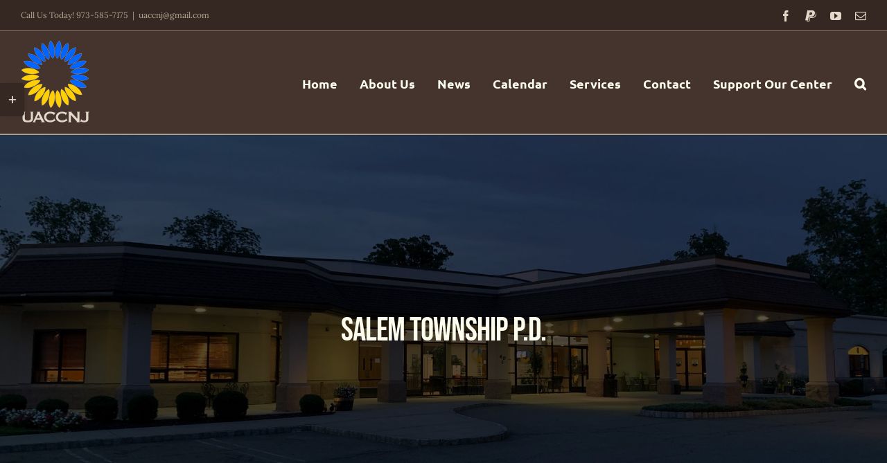

--- FILE ---
content_type: text/html; charset=UTF-8
request_url: https://uaccnj.org/tag/salem-township-p-d/
body_size: 25123
content:
<!DOCTYPE html>
<html class="avada-html-layout-wide avada-html-header-position-top avada-html-is-archive awb-scroll" lang="en-US" prefix="og: http://ogp.me/ns# fb: http://ogp.me/ns/fb#" prefix="og: https://ogp.me/ns#">
<head>
	<meta http-equiv="X-UA-Compatible" content="IE=edge" />
	<meta http-equiv="Content-Type" content="text/html; charset=utf-8"/>
	<meta name="viewport" content="width=device-width, initial-scale=1" />
	
<!-- Search Engine Optimization by Rank Math - https://rankmath.com/ -->
<title>Salem Township P.D. - Ukrainian American Cultural Center of New Jersey</title>
<meta name="robots" content="follow, noindex"/>
<meta property="og:locale" content="en_US" />
<meta property="og:type" content="article" />
<meta property="og:title" content="Salem Township P.D. - Ukrainian American Cultural Center of New Jersey" />
<meta property="og:url" content="https://uaccnj.org/tag/salem-township-p-d/" />
<meta property="og:site_name" content="Ukrainian American Cultural Center of New Jersey" />
<meta property="article:publisher" content="https://www.facebook.com/UACCNJ/" />
<meta property="og:image" content="https://uaccnj.org/wp-content/uploads/2020/03/UACCNJ-logo-retina.png" />
<meta property="og:image:secure_url" content="https://uaccnj.org/wp-content/uploads/2020/03/UACCNJ-logo-retina.png" />
<meta property="og:image:width" content="200" />
<meta property="og:image:height" content="237" />
<meta property="og:image:alt" content="Ukrainian American Cultural Center of New Jersey logo" />
<meta property="og:image:type" content="image/png" />
<meta name="twitter:card" content="summary_large_image" />
<meta name="twitter:title" content="Salem Township P.D. - Ukrainian American Cultural Center of New Jersey" />
<meta name="twitter:image" content="https://uaccnj.org/wp-content/uploads/2020/03/UACCNJ-logo-retina.png" />
<meta name="twitter:label1" content="Posts" />
<meta name="twitter:data1" content="1" />
<script type="application/ld+json" class="rank-math-schema">{"@context":"https://schema.org","@graph":[{"@type":"LocalBusiness","@id":"https://uaccnj.org/#organization","name":"Ukrainian American Cultural Center of New Jersey | UACCNJ.com","url":"http://uaccnj.org","sameAs":["https://www.facebook.com/UACCNJ/"],"logo":{"@type":"ImageObject","@id":"https://uaccnj.org/#logo","url":"http://uaccnj.org/wp-content/uploads/2020/03/UACCNJ-logo-retina.png","contentUrl":"http://uaccnj.org/wp-content/uploads/2020/03/UACCNJ-logo-retina.png","caption":"Ukrainian American Cultural Center of New Jersey | UACCNJ.com","inLanguage":"en-US","width":"200","height":"237"},"openingHours":["Monday,Tuesday,Wednesday,Thursday,Friday,Saturday,Sunday 09:00-17:00"],"image":{"@id":"https://uaccnj.org/#logo"}},{"@type":"WebSite","@id":"https://uaccnj.org/#website","url":"https://uaccnj.org","name":"Ukrainian American Cultural Center of New Jersey | UACCNJ.com","publisher":{"@id":"https://uaccnj.org/#organization"},"inLanguage":"en-US"},{"@type":"CollectionPage","@id":"https://uaccnj.org/tag/salem-township-p-d/#webpage","url":"https://uaccnj.org/tag/salem-township-p-d/","name":"Salem Township P.D. - Ukrainian American Cultural Center of New Jersey","isPartOf":{"@id":"https://uaccnj.org/#website"},"inLanguage":"en-US"}]}</script>
<!-- /Rank Math WordPress SEO plugin -->

<link rel="alternate" type="application/rss+xml" title="Ukrainian American Cultural Center of New Jersey &raquo; Feed" href="https://uaccnj.org/feed/" />
<link rel="alternate" type="application/rss+xml" title="Ukrainian American Cultural Center of New Jersey &raquo; Comments Feed" href="https://uaccnj.org/comments/feed/" />
<link rel="alternate" type="text/calendar" title="Ukrainian American Cultural Center of New Jersey &raquo; iCal Feed" href="https://uaccnj.org/events/?ical=1" />
					<link rel="shortcut icon" href="https://uaccnj.org/wp-content/uploads/2020/04/favicon-32x32-1.png" type="image/x-icon" />
		
					<!-- Apple Touch Icon -->
			<link rel="apple-touch-icon" sizes="180x180" href="https://uaccnj.org/wp-content/uploads/2020/04/apple-icon-114x114-1.png">
		
					<!-- Android Icon -->
			<link rel="icon" sizes="192x192" href="https://uaccnj.org/wp-content/uploads/2020/04/apple-icon-57x57-1.png">
		
					<!-- MS Edge Icon -->
			<meta name="msapplication-TileImage" content="https://uaccnj.org/wp-content/uploads/2020/04/apple-icon-72x72-1.png">
				<link rel="alternate" type="application/rss+xml" title="Ukrainian American Cultural Center of New Jersey &raquo; Salem Township P.D. Tag Feed" href="https://uaccnj.org/tag/salem-township-p-d/feed/" />
				
		<meta property="og:locale" content="en_US"/>
		<meta property="og:type" content="article"/>
		<meta property="og:site_name" content="Ukrainian American Cultural Center of New Jersey"/>
		<meta property="og:title" content="Salem Township P.D. - Ukrainian American Cultural Center of New Jersey"/>
				<meta property="og:url" content="https://uaccnj.org/2022/05/ukraine-support-challenge-coins/"/>
																				<meta property="og:image" content="https://uaccnj.org/wp-content/uploads/2022/05/salem-twp-with-ukraine.jpg"/>
		<meta property="og:image:width" content="1289"/>
		<meta property="og:image:height" content="1041"/>
		<meta property="og:image:type" content="image/jpeg"/>
				<style id='wp-img-auto-sizes-contain-inline-css' type='text/css'>
img:is([sizes=auto i],[sizes^="auto," i]){contain-intrinsic-size:3000px 1500px}
/*# sourceURL=wp-img-auto-sizes-contain-inline-css */
</style>
<style id='wp-emoji-styles-inline-css' type='text/css'>

	img.wp-smiley, img.emoji {
		display: inline !important;
		border: none !important;
		box-shadow: none !important;
		height: 1em !important;
		width: 1em !important;
		margin: 0 0.07em !important;
		vertical-align: -0.1em !important;
		background: none !important;
		padding: 0 !important;
	}
/*# sourceURL=wp-emoji-styles-inline-css */
</style>
<link rel='stylesheet' id='contact-form-7-css' href='https://uaccnj.org/wp-content/plugins/contact-form-7/includes/css/styles.css?ver=6.1.4' type='text/css' media='all' />
<link rel='stylesheet' id='fusion-dynamic-css-css' href='https://uaccnj.org/wp-content/uploads/fusion-styles/a13dc80459977ea5b70b496981c07e90.min.css?ver=3.14' type='text/css' media='all' />
<script type="text/javascript" src="https://uaccnj.org/wp-includes/js/jquery/jquery.min.js?ver=3.7.1" id="jquery-core-js"></script>
<script type="text/javascript" src="https://uaccnj.org/wp-includes/js/jquery/jquery-migrate.min.js?ver=3.4.1" id="jquery-migrate-js"></script>
<link rel="https://api.w.org/" href="https://uaccnj.org/wp-json/" /><link rel="alternate" title="JSON" type="application/json" href="https://uaccnj.org/wp-json/wp/v2/tags/320" /><meta name="generator" content="WordPress 6.9" />
<meta name="tec-api-version" content="v1"><meta name="tec-api-origin" content="https://uaccnj.org"><link rel="alternate" href="https://uaccnj.org/wp-json/tribe/events/v1/events/?tags=salem-township-p-d" /><style type="text/css" id="css-fb-visibility">@media screen and (max-width: 640px){.fusion-no-small-visibility{display:none !important;}body .sm-text-align-center{text-align:center !important;}body .sm-text-align-left{text-align:left !important;}body .sm-text-align-right{text-align:right !important;}body .sm-text-align-justify{text-align:justify !important;}body .sm-flex-align-center{justify-content:center !important;}body .sm-flex-align-flex-start{justify-content:flex-start !important;}body .sm-flex-align-flex-end{justify-content:flex-end !important;}body .sm-mx-auto{margin-left:auto !important;margin-right:auto !important;}body .sm-ml-auto{margin-left:auto !important;}body .sm-mr-auto{margin-right:auto !important;}body .fusion-absolute-position-small{position:absolute;top:auto;width:100%;}.awb-sticky.awb-sticky-small{ position: sticky; top: var(--awb-sticky-offset,0); }}@media screen and (min-width: 641px) and (max-width: 1024px){.fusion-no-medium-visibility{display:none !important;}body .md-text-align-center{text-align:center !important;}body .md-text-align-left{text-align:left !important;}body .md-text-align-right{text-align:right !important;}body .md-text-align-justify{text-align:justify !important;}body .md-flex-align-center{justify-content:center !important;}body .md-flex-align-flex-start{justify-content:flex-start !important;}body .md-flex-align-flex-end{justify-content:flex-end !important;}body .md-mx-auto{margin-left:auto !important;margin-right:auto !important;}body .md-ml-auto{margin-left:auto !important;}body .md-mr-auto{margin-right:auto !important;}body .fusion-absolute-position-medium{position:absolute;top:auto;width:100%;}.awb-sticky.awb-sticky-medium{ position: sticky; top: var(--awb-sticky-offset,0); }}@media screen and (min-width: 1025px){.fusion-no-large-visibility{display:none !important;}body .lg-text-align-center{text-align:center !important;}body .lg-text-align-left{text-align:left !important;}body .lg-text-align-right{text-align:right !important;}body .lg-text-align-justify{text-align:justify !important;}body .lg-flex-align-center{justify-content:center !important;}body .lg-flex-align-flex-start{justify-content:flex-start !important;}body .lg-flex-align-flex-end{justify-content:flex-end !important;}body .lg-mx-auto{margin-left:auto !important;margin-right:auto !important;}body .lg-ml-auto{margin-left:auto !important;}body .lg-mr-auto{margin-right:auto !important;}body .fusion-absolute-position-large{position:absolute;top:auto;width:100%;}.awb-sticky.awb-sticky-large{ position: sticky; top: var(--awb-sticky-offset,0); }}</style>		<script type="text/javascript">
			var doc = document.documentElement;
			doc.setAttribute( 'data-useragent', navigator.userAgent );
		</script>
		<!-- Global site tag (gtag.js) - Google Analytics -->
<script async src="https://www.googletagmanager.com/gtag/js?id=UA-162034388-1"></script>
<script>
  window.dataLayer = window.dataLayer || [];
  function gtag(){dataLayer.push(arguments);}
  gtag('js', new Date());

gtag('config', 'UA-162034388-1');
</script>
	<link rel="apple-touch-icon" sizes="57x57" href="/images/apple-icon-57x57.png">
<link rel="apple-touch-icon" sizes="60x60" href="/images/apple-icon-60x60.png">
<link rel="apple-touch-icon" sizes="72x72" href="/images/apple-icon-72x72.png">
<link rel="apple-touch-icon" sizes="76x76" href="/images/apple-icon-76x76.png">
<link rel="apple-touch-icon" sizes="114x114" href="/images/apple-icon-114x114.png">
<link rel="apple-touch-icon" sizes="120x120" href="/images/apple-icon-120x120.png">
<link rel="apple-touch-icon" sizes="144x144" href="/images/apple-icon-144x144.png">
<link rel="apple-touch-icon" sizes="152x152" href="/images/apple-icon-152x152.png">
<link rel="apple-touch-icon" sizes="180x180" href="/images/apple-icon-180x180.png">
<link rel="icon" type="image/png" sizes="192x192"  href="/images/android-icon-192x192.png">
<link rel="icon" type="image/png" sizes="32x32" href="/images/favicon-32x32.png">
<link rel="icon" type="image/png" sizes="96x96" href="/images/favicon-96x96.png">
<link rel="icon" type="image/png" sizes="16x16" href="/images/favicon-16x16.png">
<link rel="manifest" href="/manifest.json">
<meta name="msapplication-TileColor" content="#ffffff">
<meta name="msapplication-TileImage" content="/images/ms-icon-144x144.png">
<meta name="theme-color" content="#ffffff"><style id='global-styles-inline-css' type='text/css'>
:root{--wp--preset--aspect-ratio--square: 1;--wp--preset--aspect-ratio--4-3: 4/3;--wp--preset--aspect-ratio--3-4: 3/4;--wp--preset--aspect-ratio--3-2: 3/2;--wp--preset--aspect-ratio--2-3: 2/3;--wp--preset--aspect-ratio--16-9: 16/9;--wp--preset--aspect-ratio--9-16: 9/16;--wp--preset--color--black: #000000;--wp--preset--color--cyan-bluish-gray: #abb8c3;--wp--preset--color--white: #ffffff;--wp--preset--color--pale-pink: #f78da7;--wp--preset--color--vivid-red: #cf2e2e;--wp--preset--color--luminous-vivid-orange: #ff6900;--wp--preset--color--luminous-vivid-amber: #fcb900;--wp--preset--color--light-green-cyan: #7bdcb5;--wp--preset--color--vivid-green-cyan: #00d084;--wp--preset--color--pale-cyan-blue: #8ed1fc;--wp--preset--color--vivid-cyan-blue: #0693e3;--wp--preset--color--vivid-purple: #9b51e0;--wp--preset--color--awb-color-1: rgba(255,255,255,1);--wp--preset--color--awb-color-2: rgba(253,253,238,1);--wp--preset--color--awb-color-3: rgba(225,214,190,1);--wp--preset--color--awb-color-4: rgba(177,161,145,1);--wp--preset--color--awb-color-5: rgba(167,157,136,1);--wp--preset--color--awb-color-6: rgba(141,124,105,1);--wp--preset--color--awb-color-7: rgba(68,52,45,1);--wp--preset--color--awb-color-8: rgba(52,40,34,1);--wp--preset--color--awb-color-custom-10: rgba(231,228,226,1);--wp--preset--color--awb-color-custom-11: rgba(240,154,62,1);--wp--preset--color--awb-color-custom-12: rgba(224,214,190,1);--wp--preset--color--awb-color-custom-13: rgba(120,73,16,1);--wp--preset--color--awb-color-custom-14: rgba(51,51,51,1);--wp--preset--color--awb-color-custom-15: rgba(171,139,101,1);--wp--preset--color--awb-color-custom-16: rgba(228,216,202,1);--wp--preset--color--awb-color-custom-17: rgba(53,40,34,1);--wp--preset--color--awb-color-custom-18: rgba(51,3,0,1);--wp--preset--color--awb-color-custom-19: rgba(250,249,248,1);--wp--preset--color--awb-color-custom-20: rgba(86,73,59,1);--wp--preset--color--awb-color-custom-21: rgba(62,62,62,1);--wp--preset--gradient--vivid-cyan-blue-to-vivid-purple: linear-gradient(135deg,rgb(6,147,227) 0%,rgb(155,81,224) 100%);--wp--preset--gradient--light-green-cyan-to-vivid-green-cyan: linear-gradient(135deg,rgb(122,220,180) 0%,rgb(0,208,130) 100%);--wp--preset--gradient--luminous-vivid-amber-to-luminous-vivid-orange: linear-gradient(135deg,rgb(252,185,0) 0%,rgb(255,105,0) 100%);--wp--preset--gradient--luminous-vivid-orange-to-vivid-red: linear-gradient(135deg,rgb(255,105,0) 0%,rgb(207,46,46) 100%);--wp--preset--gradient--very-light-gray-to-cyan-bluish-gray: linear-gradient(135deg,rgb(238,238,238) 0%,rgb(169,184,195) 100%);--wp--preset--gradient--cool-to-warm-spectrum: linear-gradient(135deg,rgb(74,234,220) 0%,rgb(151,120,209) 20%,rgb(207,42,186) 40%,rgb(238,44,130) 60%,rgb(251,105,98) 80%,rgb(254,248,76) 100%);--wp--preset--gradient--blush-light-purple: linear-gradient(135deg,rgb(255,206,236) 0%,rgb(152,150,240) 100%);--wp--preset--gradient--blush-bordeaux: linear-gradient(135deg,rgb(254,205,165) 0%,rgb(254,45,45) 50%,rgb(107,0,62) 100%);--wp--preset--gradient--luminous-dusk: linear-gradient(135deg,rgb(255,203,112) 0%,rgb(199,81,192) 50%,rgb(65,88,208) 100%);--wp--preset--gradient--pale-ocean: linear-gradient(135deg,rgb(255,245,203) 0%,rgb(182,227,212) 50%,rgb(51,167,181) 100%);--wp--preset--gradient--electric-grass: linear-gradient(135deg,rgb(202,248,128) 0%,rgb(113,206,126) 100%);--wp--preset--gradient--midnight: linear-gradient(135deg,rgb(2,3,129) 0%,rgb(40,116,252) 100%);--wp--preset--font-size--small: 13.5px;--wp--preset--font-size--medium: 20px;--wp--preset--font-size--large: 27px;--wp--preset--font-size--x-large: 42px;--wp--preset--font-size--normal: 18px;--wp--preset--font-size--xlarge: 36px;--wp--preset--font-size--huge: 54px;--wp--preset--spacing--20: 0.44rem;--wp--preset--spacing--30: 0.67rem;--wp--preset--spacing--40: 1rem;--wp--preset--spacing--50: 1.5rem;--wp--preset--spacing--60: 2.25rem;--wp--preset--spacing--70: 3.38rem;--wp--preset--spacing--80: 5.06rem;--wp--preset--shadow--natural: 6px 6px 9px rgba(0, 0, 0, 0.2);--wp--preset--shadow--deep: 12px 12px 50px rgba(0, 0, 0, 0.4);--wp--preset--shadow--sharp: 6px 6px 0px rgba(0, 0, 0, 0.2);--wp--preset--shadow--outlined: 6px 6px 0px -3px rgb(255, 255, 255), 6px 6px rgb(0, 0, 0);--wp--preset--shadow--crisp: 6px 6px 0px rgb(0, 0, 0);}:where(.is-layout-flex){gap: 0.5em;}:where(.is-layout-grid){gap: 0.5em;}body .is-layout-flex{display: flex;}.is-layout-flex{flex-wrap: wrap;align-items: center;}.is-layout-flex > :is(*, div){margin: 0;}body .is-layout-grid{display: grid;}.is-layout-grid > :is(*, div){margin: 0;}:where(.wp-block-columns.is-layout-flex){gap: 2em;}:where(.wp-block-columns.is-layout-grid){gap: 2em;}:where(.wp-block-post-template.is-layout-flex){gap: 1.25em;}:where(.wp-block-post-template.is-layout-grid){gap: 1.25em;}.has-black-color{color: var(--wp--preset--color--black) !important;}.has-cyan-bluish-gray-color{color: var(--wp--preset--color--cyan-bluish-gray) !important;}.has-white-color{color: var(--wp--preset--color--white) !important;}.has-pale-pink-color{color: var(--wp--preset--color--pale-pink) !important;}.has-vivid-red-color{color: var(--wp--preset--color--vivid-red) !important;}.has-luminous-vivid-orange-color{color: var(--wp--preset--color--luminous-vivid-orange) !important;}.has-luminous-vivid-amber-color{color: var(--wp--preset--color--luminous-vivid-amber) !important;}.has-light-green-cyan-color{color: var(--wp--preset--color--light-green-cyan) !important;}.has-vivid-green-cyan-color{color: var(--wp--preset--color--vivid-green-cyan) !important;}.has-pale-cyan-blue-color{color: var(--wp--preset--color--pale-cyan-blue) !important;}.has-vivid-cyan-blue-color{color: var(--wp--preset--color--vivid-cyan-blue) !important;}.has-vivid-purple-color{color: var(--wp--preset--color--vivid-purple) !important;}.has-black-background-color{background-color: var(--wp--preset--color--black) !important;}.has-cyan-bluish-gray-background-color{background-color: var(--wp--preset--color--cyan-bluish-gray) !important;}.has-white-background-color{background-color: var(--wp--preset--color--white) !important;}.has-pale-pink-background-color{background-color: var(--wp--preset--color--pale-pink) !important;}.has-vivid-red-background-color{background-color: var(--wp--preset--color--vivid-red) !important;}.has-luminous-vivid-orange-background-color{background-color: var(--wp--preset--color--luminous-vivid-orange) !important;}.has-luminous-vivid-amber-background-color{background-color: var(--wp--preset--color--luminous-vivid-amber) !important;}.has-light-green-cyan-background-color{background-color: var(--wp--preset--color--light-green-cyan) !important;}.has-vivid-green-cyan-background-color{background-color: var(--wp--preset--color--vivid-green-cyan) !important;}.has-pale-cyan-blue-background-color{background-color: var(--wp--preset--color--pale-cyan-blue) !important;}.has-vivid-cyan-blue-background-color{background-color: var(--wp--preset--color--vivid-cyan-blue) !important;}.has-vivid-purple-background-color{background-color: var(--wp--preset--color--vivid-purple) !important;}.has-black-border-color{border-color: var(--wp--preset--color--black) !important;}.has-cyan-bluish-gray-border-color{border-color: var(--wp--preset--color--cyan-bluish-gray) !important;}.has-white-border-color{border-color: var(--wp--preset--color--white) !important;}.has-pale-pink-border-color{border-color: var(--wp--preset--color--pale-pink) !important;}.has-vivid-red-border-color{border-color: var(--wp--preset--color--vivid-red) !important;}.has-luminous-vivid-orange-border-color{border-color: var(--wp--preset--color--luminous-vivid-orange) !important;}.has-luminous-vivid-amber-border-color{border-color: var(--wp--preset--color--luminous-vivid-amber) !important;}.has-light-green-cyan-border-color{border-color: var(--wp--preset--color--light-green-cyan) !important;}.has-vivid-green-cyan-border-color{border-color: var(--wp--preset--color--vivid-green-cyan) !important;}.has-pale-cyan-blue-border-color{border-color: var(--wp--preset--color--pale-cyan-blue) !important;}.has-vivid-cyan-blue-border-color{border-color: var(--wp--preset--color--vivid-cyan-blue) !important;}.has-vivid-purple-border-color{border-color: var(--wp--preset--color--vivid-purple) !important;}.has-vivid-cyan-blue-to-vivid-purple-gradient-background{background: var(--wp--preset--gradient--vivid-cyan-blue-to-vivid-purple) !important;}.has-light-green-cyan-to-vivid-green-cyan-gradient-background{background: var(--wp--preset--gradient--light-green-cyan-to-vivid-green-cyan) !important;}.has-luminous-vivid-amber-to-luminous-vivid-orange-gradient-background{background: var(--wp--preset--gradient--luminous-vivid-amber-to-luminous-vivid-orange) !important;}.has-luminous-vivid-orange-to-vivid-red-gradient-background{background: var(--wp--preset--gradient--luminous-vivid-orange-to-vivid-red) !important;}.has-very-light-gray-to-cyan-bluish-gray-gradient-background{background: var(--wp--preset--gradient--very-light-gray-to-cyan-bluish-gray) !important;}.has-cool-to-warm-spectrum-gradient-background{background: var(--wp--preset--gradient--cool-to-warm-spectrum) !important;}.has-blush-light-purple-gradient-background{background: var(--wp--preset--gradient--blush-light-purple) !important;}.has-blush-bordeaux-gradient-background{background: var(--wp--preset--gradient--blush-bordeaux) !important;}.has-luminous-dusk-gradient-background{background: var(--wp--preset--gradient--luminous-dusk) !important;}.has-pale-ocean-gradient-background{background: var(--wp--preset--gradient--pale-ocean) !important;}.has-electric-grass-gradient-background{background: var(--wp--preset--gradient--electric-grass) !important;}.has-midnight-gradient-background{background: var(--wp--preset--gradient--midnight) !important;}.has-small-font-size{font-size: var(--wp--preset--font-size--small) !important;}.has-medium-font-size{font-size: var(--wp--preset--font-size--medium) !important;}.has-large-font-size{font-size: var(--wp--preset--font-size--large) !important;}.has-x-large-font-size{font-size: var(--wp--preset--font-size--x-large) !important;}
/*# sourceURL=global-styles-inline-css */
</style>
</head>

<body class="archive tag tag-salem-township-p-d tag-320 wp-theme-Avada tribe-no-js fusion-image-hovers fusion-pagination-sizing fusion-button_type-flat fusion-button_span-yes fusion-button_gradient-linear avada-image-rollover-circle-yes avada-image-rollover-yes avada-image-rollover-direction-fade fusion-body ltr fusion-sticky-header no-mobile-slidingbar avada-has-rev-slider-styles fusion-sub-menu-fade mobile-logo-pos-left layout-wide-mode avada-has-boxed-modal-shadow-none layout-scroll-offset-full avada-has-zero-margin-offset-top fusion-top-header menu-text-align-center mobile-menu-design-modern fusion-hide-pagination-text fusion-header-layout-v3 avada-responsive avada-footer-fx-none avada-menu-highlight-style-bar fusion-search-form-classic fusion-main-menu-search-dropdown fusion-avatar-square avada-sticky-shrinkage avada-dropdown-styles avada-blog-layout-medium avada-blog-archive-layout-grid avada-ec-not-100-width avada-ec-meta-layout-sidebar avada-header-shadow-no avada-menu-icon-position-left avada-has-megamenu-shadow avada-has-mainmenu-dropdown-divider avada-has-pagetitle-bg-full avada-has-mobile-menu-search avada-has-main-nav-search-icon avada-has-100-footer avada-has-breadcrumb-mobile-hidden avada-has-titlebar-bar_and_content avada-has-footer-widget-bg-image avada-has-slidingbar-widgets avada-has-slidingbar-position-left avada-slidingbar-toggle-style-rectangle avada-has-transparent-timeline_color avada-has-pagination-padding avada-flyout-menu-direction-top avada-ec-views-v2" data-awb-post-id="3632">
		<a class="skip-link screen-reader-text" href="#content">Skip to content</a>

	<div id="boxed-wrapper">
		
		<div id="wrapper" class="fusion-wrapper">
			<div id="home" style="position:relative;top:-1px;"></div>
							
					
			<header class="fusion-header-wrapper">
				<div class="fusion-header-v3 fusion-logo-alignment fusion-logo-left fusion-sticky-menu- fusion-sticky-logo- fusion-mobile-logo-1  fusion-mobile-menu-design-modern">
					
<div class="fusion-secondary-header">
	<div class="fusion-row">
					<div class="fusion-alignleft">
				<div class="fusion-contact-info"><span class="fusion-contact-info-phone-number">Call Us Today! 973-585-7175</span><span class="fusion-header-separator">|</span><span class="fusion-contact-info-email-address"><a href="mailto:&#117;&#97;&#99;c&#110;&#106;&#64;g&#109;ail&#46;co&#109;">&#117;&#97;&#99;c&#110;&#106;&#64;g&#109;ail&#46;co&#109;</a></span></div>			</div>
							<div class="fusion-alignright">
				<div class="fusion-social-links-header"><div class="fusion-social-networks"><div class="fusion-social-networks-wrapper"><a  class="fusion-social-network-icon fusion-tooltip fusion-facebook awb-icon-facebook" style data-placement="bottom" data-title="Facebook" data-toggle="tooltip" title="Facebook" href="https://www.facebook.com/UACCNJ" target="_blank" rel="noreferrer"><span class="screen-reader-text">Facebook</span></a><a  class="fusion-social-network-icon fusion-tooltip fusion-paypal awb-icon-paypal" style data-placement="bottom" data-title="PayPal" data-toggle="tooltip" title="PayPal" href="https://www.paypal.com/cgi-bin/webscr?cmd=_s-xclick&amp;hosted_button_id=ZMXFNF5XAWJMQ" target="_blank" rel="noopener noreferrer"><span class="screen-reader-text">PayPal</span></a><a  class="fusion-social-network-icon fusion-tooltip fusion-youtube awb-icon-youtube" style data-placement="bottom" data-title="YouTube" data-toggle="tooltip" title="YouTube" href="https://www.youtube.com/uaccnj" target="_blank" rel="noopener noreferrer"><span class="screen-reader-text">YouTube</span></a><a  class="fusion-social-network-icon fusion-tooltip fusion-mail awb-icon-mail" style data-placement="bottom" data-title="Email" data-toggle="tooltip" title="Email" href="mailto:&#117;a&#099;&#099;n&#106;&#064;&#103;&#109;&#097;i&#108;.&#099;om" target="_self" rel="noopener noreferrer"><span class="screen-reader-text">Email</span></a></div></div></div>			</div>
			</div>
</div>
<div class="fusion-header-sticky-height"></div>
<div class="fusion-header">
	<div class="fusion-row">
					<div class="fusion-logo" data-margin-top="14px" data-margin-bottom="16px" data-margin-left="0px" data-margin-right="0px">
			<a class="fusion-logo-link"  href="https://uaccnj.org/" >

						<!-- standard logo -->
			<img src="https://uaccnj.org/wp-content/uploads/2020/03/UACCNJ-logo.png" srcset="https://uaccnj.org/wp-content/uploads/2020/03/UACCNJ-logo.png 1x, https://uaccnj.org/wp-content/uploads/2020/03/UACCNJ-logo-retina.png 2x" width="100" height="118" style="max-height:118px;height:auto;" alt="Ukrainian American Cultural Center of New Jersey Logo" data-retina_logo_url="https://uaccnj.org/wp-content/uploads/2020/03/UACCNJ-logo-retina.png" class="fusion-standard-logo" />

											<!-- mobile logo -->
				<img src="https://uaccnj.org/wp-content/uploads/2020/03/UACCNJ-mobile_logo.png" srcset="https://uaccnj.org/wp-content/uploads/2020/03/UACCNJ-mobile_logo.png 1x, https://uaccnj.org/wp-content/uploads/2020/03/UACCNJ-mobile_logo_retina.png 2x" width="84" height="99" style="max-height:99px;height:auto;" alt="Ukrainian American Cultural Center of New Jersey Logo" data-retina_logo_url="https://uaccnj.org/wp-content/uploads/2020/03/UACCNJ-mobile_logo_retina.png" class="fusion-mobile-logo" />
			
					</a>
		</div>		<nav class="fusion-main-menu" aria-label="Main Menu"><ul id="menu-main-menu" class="fusion-menu"><li  id="menu-item-192"  class="menu-item menu-item-type-post_type menu-item-object-page menu-item-home menu-item-192"  data-item-id="192"><a  href="https://uaccnj.org/" class="fusion-bar-highlight"><span class="menu-text">Home</span></a></li><li  id="menu-item-193"  class="menu-item menu-item-type-post_type menu-item-object-page menu-item-has-children menu-item-193 fusion-dropdown-menu"  data-item-id="193"><a  href="https://uaccnj.org/about-us/" class="fusion-bar-highlight"><span class="menu-text">About Us</span></a><ul class="sub-menu"><li  id="menu-item-194"  class="menu-item menu-item-type-post_type menu-item-object-page menu-item-194 fusion-dropdown-submenu" ><a  href="https://uaccnj.org/about-us/organizations/" class="fusion-bar-highlight"><span>Organizations</span></a></li><li  id="menu-item-195"  class="menu-item menu-item-type-post_type menu-item-object-page menu-item-195 fusion-dropdown-submenu" ><a  href="https://uaccnj.org/about-us/the-hoverlia-social-club/" class="fusion-bar-highlight"><span>The Hoverlia Social Club</span></a></li><li  id="menu-item-3004"  class="menu-item menu-item-type-post_type menu-item-object-page menu-item-3004 fusion-dropdown-submenu" ><a  href="https://uaccnj.org/covid-policy/" class="fusion-bar-highlight"><span>Covid Policy</span></a></li></ul></li><li  id="menu-item-204"  class="menu-item menu-item-type-post_type menu-item-object-page menu-item-has-children menu-item-204 fusion-dropdown-menu"  data-item-id="204"><a  href="https://uaccnj.org/news/" class="fusion-bar-highlight"><span class="menu-text">News</span></a><ul class="sub-menu"><li  id="menu-item-3760"  class="menu-item menu-item-type-taxonomy menu-item-object-category menu-item-3760 fusion-dropdown-submenu" ><a  href="https://uaccnj.org/category/fundraiser/" class="fusion-bar-highlight"><span>Fundraiser</span></a></li><li  id="menu-item-4027"  class="menu-item menu-item-type-post_type menu-item-object-page menu-item-4027 fusion-dropdown-submenu" ><a  href="https://uaccnj.org/refugee-support/" class="fusion-bar-highlight"><span>Refugee Support</span></a></li><li  id="menu-item-3761"  class="menu-item menu-item-type-taxonomy menu-item-object-category menu-item-3761 fusion-dropdown-submenu" ><a  href="https://uaccnj.org/category/projects-for-ukraine/" class="fusion-bar-highlight"><span>Our Projects for Ukraine</span></a></li><li  id="menu-item-3910"  class="menu-item menu-item-type-taxonomy menu-item-object-category menu-item-3910 fusion-dropdown-submenu" ><a  href="https://uaccnj.org/category/jobs/" class="fusion-bar-highlight"><span>Jobs</span></a></li><li  id="menu-item-2595"  class="menu-item menu-item-type-post_type menu-item-object-page menu-item-2595 fusion-dropdown-submenu" ><a  href="https://uaccnj.org/video/" class="fusion-bar-highlight"><span>Video Archive</span></a></li><li  id="menu-item-3007"  class="menu-item menu-item-type-post_type menu-item-object-page menu-item-3007 fusion-dropdown-submenu" ><a  href="https://uaccnj.org/covid-policy/" class="fusion-bar-highlight"><span>Covid Policy</span></a></li></ul></li><li  id="menu-item-196"  class="menu-item menu-item-type-post_type menu-item-object-page menu-item-has-children menu-item-196 fusion-dropdown-menu"  data-item-id="196"><a  href="https://uaccnj.org/calendar/" class="fusion-bar-highlight"><span class="menu-text">Calendar</span></a><ul class="sub-menu"><li  id="menu-item-1996"  class="menu-item menu-item-type-post_type menu-item-object-page menu-item-1996 fusion-dropdown-submenu" ><a  href="https://uaccnj.org/live-event/" class="fusion-bar-highlight"><span>Live Event</span></a></li></ul></li><li  id="menu-item-206"  class="menu-item menu-item-type-post_type menu-item-object-page menu-item-has-children menu-item-206 fusion-dropdown-menu"  data-item-id="206"><a  href="https://uaccnj.org/services/" class="fusion-bar-highlight"><span class="menu-text">Services</span></a><ul class="sub-menu"><li  id="menu-item-207"  class="menu-item menu-item-type-post_type menu-item-object-page menu-item-has-children menu-item-207 fusion-dropdown-submenu" ><a  href="https://uaccnj.org/services/rooms/" class="fusion-bar-highlight"><span>Rooms</span></a><ul class="sub-menu"><li  id="menu-item-211"  class="menu-item menu-item-type-post_type menu-item-object-page menu-item-211" ><a  href="https://uaccnj.org/services/rooms/main-hall/" class="fusion-bar-highlight"><span>Main Hall</span></a></li><li  id="menu-item-213"  class="menu-item menu-item-type-post_type menu-item-object-page menu-item-213" ><a  href="https://uaccnj.org/services/rooms/small-hall/" class="fusion-bar-highlight"><span>Small Hall</span></a></li><li  id="menu-item-210"  class="menu-item menu-item-type-post_type menu-item-object-page menu-item-210" ><a  href="https://uaccnj.org/services/rooms/library/" class="fusion-bar-highlight"><span>Library</span></a></li><li  id="menu-item-212"  class="menu-item menu-item-type-post_type menu-item-object-page menu-item-212" ><a  href="https://uaccnj.org/services/rooms/multipurpose-room/" class="fusion-bar-highlight"><span>Multipurpose Room</span></a></li><li  id="menu-item-2272"  class="menu-item menu-item-type-post_type menu-item-object-page menu-item-2272" ><a  href="https://uaccnj.org/services/rooms/multipurpose-room-b/" class="fusion-bar-highlight"><span>Multipurpose Room B</span></a></li><li  id="menu-item-208"  class="menu-item menu-item-type-post_type menu-item-object-page menu-item-208" ><a  href="https://uaccnj.org/services/rooms/gym/" class="fusion-bar-highlight"><span>Gym</span></a></li><li  id="menu-item-209"  class="menu-item menu-item-type-post_type menu-item-object-page menu-item-209" ><a  href="https://uaccnj.org/services/rooms/kitchen/" class="fusion-bar-highlight"><span>Kitchen</span></a></li></ul></li><li  id="menu-item-198"  class="menu-item menu-item-type-post_type menu-item-object-page menu-item-has-children menu-item-198 fusion-dropdown-submenu" ><a  href="https://uaccnj.org/food/" class="fusion-bar-highlight"><span>Food</span></a><ul class="sub-menu"><li  id="menu-item-199"  class="menu-item menu-item-type-post_type menu-item-object-page menu-item-199" ><a  href="https://uaccnj.org/food/appetizers/" class="fusion-bar-highlight"><span>Appetizers</span></a></li><li  id="menu-item-202"  class="menu-item menu-item-type-post_type menu-item-object-page menu-item-202" ><a  href="https://uaccnj.org/food/sides-and-salads/" class="fusion-bar-highlight"><span>Sides and Salads</span></a></li><li  id="menu-item-201"  class="menu-item menu-item-type-post_type menu-item-object-page menu-item-201" ><a  href="https://uaccnj.org/food/entrees/" class="fusion-bar-highlight"><span>Entree’s</span></a></li><li  id="menu-item-200"  class="menu-item menu-item-type-post_type menu-item-object-page menu-item-200" ><a  href="https://uaccnj.org/food/dessert-and-drinks/" class="fusion-bar-highlight"><span>Dessert and Drinks</span></a></li></ul></li><li  id="menu-item-214"  class="menu-item menu-item-type-post_type menu-item-object-page menu-item-214 fusion-dropdown-submenu" ><a  href="https://uaccnj.org/services/services-offered/" class="fusion-bar-highlight"><span>Services Offered</span></a></li><li  id="menu-item-3006"  class="menu-item menu-item-type-post_type menu-item-object-page menu-item-3006 fusion-dropdown-submenu" ><a  href="https://uaccnj.org/covid-policy/" class="fusion-bar-highlight"><span>Covid Policy</span></a></li></ul></li><li  id="menu-item-197"  class="menu-item menu-item-type-post_type menu-item-object-page menu-item-has-children menu-item-197 fusion-dropdown-menu"  data-item-id="197"><a  href="https://uaccnj.org/contact/" class="fusion-bar-highlight"><span class="menu-text">Contact</span></a><ul class="sub-menu"><li  id="menu-item-3005"  class="menu-item menu-item-type-post_type menu-item-object-page menu-item-3005 fusion-dropdown-submenu" ><a  href="https://uaccnj.org/covid-policy/" class="fusion-bar-highlight"><span>Covid Policy</span></a></li><li  id="menu-item-4028"  class="menu-item menu-item-type-post_type menu-item-object-page menu-item-4028 fusion-dropdown-submenu" ><a  href="https://uaccnj.org/refugee-support/" class="fusion-bar-highlight"><span>Refugee Support</span></a></li></ul></li><li  id="menu-item-215"  class="menu-item menu-item-type-post_type menu-item-object-page menu-item-has-children menu-item-215 fusion-dropdown-menu"  data-item-id="215"><a  href="https://uaccnj.org/support-our-center/" class="fusion-bar-highlight"><span class="menu-text">Support Our Center</span></a><ul class="sub-menu"><li  id="menu-item-3781"  class="menu-item menu-item-type-post_type menu-item-object-page menu-item-3781 fusion-dropdown-submenu" ><a  href="https://uaccnj.org/support-our-center/ukrainian-festival-2022/" class="fusion-bar-highlight"><span>Ukrainian Festival 2022</span></a></li><li  id="menu-item-217"  class="menu-item menu-item-type-post_type menu-item-object-page menu-item-217 fusion-dropdown-submenu" ><a  href="https://uaccnj.org/support-our-center/ukrainian-festival-2019/" class="fusion-bar-highlight"><span>Ukrainian Festival 2019</span></a></li><li  id="menu-item-216"  class="menu-item menu-item-type-post_type menu-item-object-page menu-item-216 fusion-dropdown-submenu" ><a  href="https://uaccnj.org/support-our-center/ukrainian-festival-2018/" class="fusion-bar-highlight"><span>Ukrainian Festival 2018</span></a></li></ul></li><li class="fusion-custom-menu-item fusion-main-menu-search"><a class="fusion-main-menu-icon fusion-bar-highlight" href="#" aria-label="Search" data-title="Search" title="Search" role="button" aria-expanded="false"></a><div class="fusion-custom-menu-item-contents">		<form role="search" class="searchform fusion-search-form  fusion-search-form-classic" method="get" action="https://uaccnj.org/">
			<div class="fusion-search-form-content">

				
				<div class="fusion-search-field search-field">
					<label><span class="screen-reader-text">Search for:</span>
													<input type="search" value="" name="s" class="s" placeholder="Search..." required aria-required="true" aria-label="Search..."/>
											</label>
				</div>
				<div class="fusion-search-button search-button">
					<input type="submit" class="fusion-search-submit searchsubmit" aria-label="Search" value="&#xf002;" />
									</div>

				
			</div>


			
		</form>
		</div></li></ul></nav><div class="fusion-mobile-navigation"><ul id="menu-main-menu-1" class="fusion-mobile-menu"><li   class="menu-item menu-item-type-post_type menu-item-object-page menu-item-home menu-item-192"  data-item-id="192"><a  href="https://uaccnj.org/" class="fusion-bar-highlight"><span class="menu-text">Home</span></a></li><li   class="menu-item menu-item-type-post_type menu-item-object-page menu-item-has-children menu-item-193 fusion-dropdown-menu"  data-item-id="193"><a  href="https://uaccnj.org/about-us/" class="fusion-bar-highlight"><span class="menu-text">About Us</span></a><ul class="sub-menu"><li   class="menu-item menu-item-type-post_type menu-item-object-page menu-item-194 fusion-dropdown-submenu" ><a  href="https://uaccnj.org/about-us/organizations/" class="fusion-bar-highlight"><span>Organizations</span></a></li><li   class="menu-item menu-item-type-post_type menu-item-object-page menu-item-195 fusion-dropdown-submenu" ><a  href="https://uaccnj.org/about-us/the-hoverlia-social-club/" class="fusion-bar-highlight"><span>The Hoverlia Social Club</span></a></li><li   class="menu-item menu-item-type-post_type menu-item-object-page menu-item-3004 fusion-dropdown-submenu" ><a  href="https://uaccnj.org/covid-policy/" class="fusion-bar-highlight"><span>Covid Policy</span></a></li></ul></li><li   class="menu-item menu-item-type-post_type menu-item-object-page menu-item-has-children menu-item-204 fusion-dropdown-menu"  data-item-id="204"><a  href="https://uaccnj.org/news/" class="fusion-bar-highlight"><span class="menu-text">News</span></a><ul class="sub-menu"><li   class="menu-item menu-item-type-taxonomy menu-item-object-category menu-item-3760 fusion-dropdown-submenu" ><a  href="https://uaccnj.org/category/fundraiser/" class="fusion-bar-highlight"><span>Fundraiser</span></a></li><li   class="menu-item menu-item-type-post_type menu-item-object-page menu-item-4027 fusion-dropdown-submenu" ><a  href="https://uaccnj.org/refugee-support/" class="fusion-bar-highlight"><span>Refugee Support</span></a></li><li   class="menu-item menu-item-type-taxonomy menu-item-object-category menu-item-3761 fusion-dropdown-submenu" ><a  href="https://uaccnj.org/category/projects-for-ukraine/" class="fusion-bar-highlight"><span>Our Projects for Ukraine</span></a></li><li   class="menu-item menu-item-type-taxonomy menu-item-object-category menu-item-3910 fusion-dropdown-submenu" ><a  href="https://uaccnj.org/category/jobs/" class="fusion-bar-highlight"><span>Jobs</span></a></li><li   class="menu-item menu-item-type-post_type menu-item-object-page menu-item-2595 fusion-dropdown-submenu" ><a  href="https://uaccnj.org/video/" class="fusion-bar-highlight"><span>Video Archive</span></a></li><li   class="menu-item menu-item-type-post_type menu-item-object-page menu-item-3007 fusion-dropdown-submenu" ><a  href="https://uaccnj.org/covid-policy/" class="fusion-bar-highlight"><span>Covid Policy</span></a></li></ul></li><li   class="menu-item menu-item-type-post_type menu-item-object-page menu-item-has-children menu-item-196 fusion-dropdown-menu"  data-item-id="196"><a  href="https://uaccnj.org/calendar/" class="fusion-bar-highlight"><span class="menu-text">Calendar</span></a><ul class="sub-menu"><li   class="menu-item menu-item-type-post_type menu-item-object-page menu-item-1996 fusion-dropdown-submenu" ><a  href="https://uaccnj.org/live-event/" class="fusion-bar-highlight"><span>Live Event</span></a></li></ul></li><li   class="menu-item menu-item-type-post_type menu-item-object-page menu-item-has-children menu-item-206 fusion-dropdown-menu"  data-item-id="206"><a  href="https://uaccnj.org/services/" class="fusion-bar-highlight"><span class="menu-text">Services</span></a><ul class="sub-menu"><li   class="menu-item menu-item-type-post_type menu-item-object-page menu-item-has-children menu-item-207 fusion-dropdown-submenu" ><a  href="https://uaccnj.org/services/rooms/" class="fusion-bar-highlight"><span>Rooms</span></a><ul class="sub-menu"><li   class="menu-item menu-item-type-post_type menu-item-object-page menu-item-211" ><a  href="https://uaccnj.org/services/rooms/main-hall/" class="fusion-bar-highlight"><span>Main Hall</span></a></li><li   class="menu-item menu-item-type-post_type menu-item-object-page menu-item-213" ><a  href="https://uaccnj.org/services/rooms/small-hall/" class="fusion-bar-highlight"><span>Small Hall</span></a></li><li   class="menu-item menu-item-type-post_type menu-item-object-page menu-item-210" ><a  href="https://uaccnj.org/services/rooms/library/" class="fusion-bar-highlight"><span>Library</span></a></li><li   class="menu-item menu-item-type-post_type menu-item-object-page menu-item-212" ><a  href="https://uaccnj.org/services/rooms/multipurpose-room/" class="fusion-bar-highlight"><span>Multipurpose Room</span></a></li><li   class="menu-item menu-item-type-post_type menu-item-object-page menu-item-2272" ><a  href="https://uaccnj.org/services/rooms/multipurpose-room-b/" class="fusion-bar-highlight"><span>Multipurpose Room B</span></a></li><li   class="menu-item menu-item-type-post_type menu-item-object-page menu-item-208" ><a  href="https://uaccnj.org/services/rooms/gym/" class="fusion-bar-highlight"><span>Gym</span></a></li><li   class="menu-item menu-item-type-post_type menu-item-object-page menu-item-209" ><a  href="https://uaccnj.org/services/rooms/kitchen/" class="fusion-bar-highlight"><span>Kitchen</span></a></li></ul></li><li   class="menu-item menu-item-type-post_type menu-item-object-page menu-item-has-children menu-item-198 fusion-dropdown-submenu" ><a  href="https://uaccnj.org/food/" class="fusion-bar-highlight"><span>Food</span></a><ul class="sub-menu"><li   class="menu-item menu-item-type-post_type menu-item-object-page menu-item-199" ><a  href="https://uaccnj.org/food/appetizers/" class="fusion-bar-highlight"><span>Appetizers</span></a></li><li   class="menu-item menu-item-type-post_type menu-item-object-page menu-item-202" ><a  href="https://uaccnj.org/food/sides-and-salads/" class="fusion-bar-highlight"><span>Sides and Salads</span></a></li><li   class="menu-item menu-item-type-post_type menu-item-object-page menu-item-201" ><a  href="https://uaccnj.org/food/entrees/" class="fusion-bar-highlight"><span>Entree’s</span></a></li><li   class="menu-item menu-item-type-post_type menu-item-object-page menu-item-200" ><a  href="https://uaccnj.org/food/dessert-and-drinks/" class="fusion-bar-highlight"><span>Dessert and Drinks</span></a></li></ul></li><li   class="menu-item menu-item-type-post_type menu-item-object-page menu-item-214 fusion-dropdown-submenu" ><a  href="https://uaccnj.org/services/services-offered/" class="fusion-bar-highlight"><span>Services Offered</span></a></li><li   class="menu-item menu-item-type-post_type menu-item-object-page menu-item-3006 fusion-dropdown-submenu" ><a  href="https://uaccnj.org/covid-policy/" class="fusion-bar-highlight"><span>Covid Policy</span></a></li></ul></li><li   class="menu-item menu-item-type-post_type menu-item-object-page menu-item-has-children menu-item-197 fusion-dropdown-menu"  data-item-id="197"><a  href="https://uaccnj.org/contact/" class="fusion-bar-highlight"><span class="menu-text">Contact</span></a><ul class="sub-menu"><li   class="menu-item menu-item-type-post_type menu-item-object-page menu-item-3005 fusion-dropdown-submenu" ><a  href="https://uaccnj.org/covid-policy/" class="fusion-bar-highlight"><span>Covid Policy</span></a></li><li   class="menu-item menu-item-type-post_type menu-item-object-page menu-item-4028 fusion-dropdown-submenu" ><a  href="https://uaccnj.org/refugee-support/" class="fusion-bar-highlight"><span>Refugee Support</span></a></li></ul></li><li   class="menu-item menu-item-type-post_type menu-item-object-page menu-item-has-children menu-item-215 fusion-dropdown-menu"  data-item-id="215"><a  href="https://uaccnj.org/support-our-center/" class="fusion-bar-highlight"><span class="menu-text">Support Our Center</span></a><ul class="sub-menu"><li   class="menu-item menu-item-type-post_type menu-item-object-page menu-item-3781 fusion-dropdown-submenu" ><a  href="https://uaccnj.org/support-our-center/ukrainian-festival-2022/" class="fusion-bar-highlight"><span>Ukrainian Festival 2022</span></a></li><li   class="menu-item menu-item-type-post_type menu-item-object-page menu-item-217 fusion-dropdown-submenu" ><a  href="https://uaccnj.org/support-our-center/ukrainian-festival-2019/" class="fusion-bar-highlight"><span>Ukrainian Festival 2019</span></a></li><li   class="menu-item menu-item-type-post_type menu-item-object-page menu-item-216 fusion-dropdown-submenu" ><a  href="https://uaccnj.org/support-our-center/ukrainian-festival-2018/" class="fusion-bar-highlight"><span>Ukrainian Festival 2018</span></a></li></ul></li></ul></div>	<div class="fusion-mobile-menu-icons">
							<a href="#" class="fusion-icon awb-icon-bars" aria-label="Toggle mobile menu" aria-expanded="false"></a>
		
					<a href="#" class="fusion-icon awb-icon-search" aria-label="Toggle mobile search"></a>
		
		
			</div>

<nav class="fusion-mobile-nav-holder fusion-mobile-menu-text-align-left" aria-label="Main Menu Mobile"></nav>

		
<div class="fusion-clearfix"></div>
<div class="fusion-mobile-menu-search">
			<form role="search" class="searchform fusion-search-form  fusion-search-form-classic" method="get" action="https://uaccnj.org/">
			<div class="fusion-search-form-content">

				
				<div class="fusion-search-field search-field">
					<label><span class="screen-reader-text">Search for:</span>
													<input type="search" value="" name="s" class="s" placeholder="Search..." required aria-required="true" aria-label="Search..."/>
											</label>
				</div>
				<div class="fusion-search-button search-button">
					<input type="submit" class="fusion-search-submit searchsubmit" aria-label="Search" value="&#xf002;" />
									</div>

				
			</div>


			
		</form>
		</div>
			</div>
</div>
				</div>
				<div class="fusion-clearfix"></div>
			</header>
								
							<div id="sliders-container" class="fusion-slider-visibility">
					</div>
				
					
							
			<section class="avada-page-titlebar-wrapper" aria-label="Page Title Bar">
	<div class="fusion-page-title-bar fusion-page-title-bar-breadcrumbs fusion-page-title-bar-center">
		<div class="fusion-page-title-row">
			<div class="fusion-page-title-wrapper">
				<div class="fusion-page-title-captions">

																							<h1 class="entry-title">Salem Township P.D.</h1>

											
																
				</div>

				
			</div>
		</div>
	</div>
</section>

						<main id="main" class="clearfix ">
				<div class="fusion-row" style="">
<section id="content" class=" full-width" style="width: 100%;">
	
	<div id="posts-container" class="fusion-blog-archive fusion-blog-layout-grid-wrapper fusion-clearfix">
	<div class="fusion-posts-container fusion-blog-layout-grid fusion-blog-layout-grid-4 isotope fusion-blog-pagination fusion-blog-rollover " data-pages="1">
		
		
													<article id="post-3632" class="fusion-post-grid  post fusion-clearfix post-3632 type-post status-publish format-standard has-post-thumbnail hentry category-fundraiser category-news tag-salem-township-p-d tag-ukraine-support">
														<div class="fusion-post-wrapper">
				
				
				
									
		<div class="fusion-flexslider flexslider fusion-flexslider-loading fusion-post-slideshow">
		<ul class="slides">
																		<li><div  class="fusion-image-wrapper" aria-haspopup="true">
				<img width="1289" height="1041" src="https://uaccnj.org/wp-content/uploads/2022/05/salem-twp-with-ukraine.jpg" class="attachment-full size-full wp-post-image" alt="salem twp with ukraine salem twp with ukraine" decoding="async" fetchpriority="high" srcset="https://uaccnj.org/wp-content/uploads/2022/05/salem-twp-with-ukraine-200x162.jpg 200w, https://uaccnj.org/wp-content/uploads/2022/05/salem-twp-with-ukraine-400x323.jpg 400w, https://uaccnj.org/wp-content/uploads/2022/05/salem-twp-with-ukraine-600x485.jpg 600w, https://uaccnj.org/wp-content/uploads/2022/05/salem-twp-with-ukraine-800x646.jpg 800w, https://uaccnj.org/wp-content/uploads/2022/05/salem-twp-with-ukraine-1200x969.jpg 1200w, https://uaccnj.org/wp-content/uploads/2022/05/salem-twp-with-ukraine.jpg 1289w" sizes="(min-width: 2200px) 100vw, (min-width: 916px) 293px, (min-width: 824px) 391px, (min-width: 732px) 586px, (min-width: 640px) 732px, " title="Ukraine Support Challenge Coins 1 Salem Township P.D."><div class="fusion-rollover">
	<div class="fusion-rollover-content">

														<a class="fusion-rollover-link" href="https://uaccnj.org/2022/05/ukraine-support-challenge-coins/">Ukraine Support Challenge Coins</a>
			
								
		
								
										<div class="fusion-rollover-categories"><a href="https://uaccnj.org/category/fundraiser/" rel="tag">Fundraiser</a>, <a href="https://uaccnj.org/category/news/" rel="tag">News &amp; Announcement</a></div>					
		
						<a class="fusion-link-wrapper" href="https://uaccnj.org/2022/05/ukraine-support-challenge-coins/" aria-label="Ukraine Support Challenge Coins"></a>
	</div>
</div>
</div>
</li>
																																																																																																																																																																																																																																																																																																																																																																											</ul>
	</div>
				
														<div class="fusion-post-content-wrapper">
				
				
				<div class="fusion-post-content post-content">
					<h2 class="entry-title fusion-post-title"><a href="https://uaccnj.org/2022/05/ukraine-support-challenge-coins/">Ukraine Support Challenge Coins</a></h2>
																<p class="fusion-single-line-meta"><span class="vcard rich-snippet-hidden"><span class="fn"><a href="https://uaccnj.org/author/uacc-master/" title="Posts by uacc.master" rel="author">uacc.master</a></span></span><span class="updated rich-snippet-hidden">2022-05-07T00:44:42-04:00</span><span>May 7th, 2022</span><span class="fusion-inline-sep">|</span>Categories: <a href="https://uaccnj.org/category/fundraiser/" rel="category tag">Fundraiser</a>, <a href="https://uaccnj.org/category/news/" rel="category tag">News &amp; Announcement</a><span class="fusion-inline-sep">|</span><span class="meta-tags">Tags: <a href="https://uaccnj.org/tag/salem-township-p-d/" rel="tag">Salem Township P.D.</a>, <a href="https://uaccnj.org/tag/ukraine-support/" rel="tag">Ukraine Support</a></span><span class="fusion-inline-sep">|</span></p>
																										<div class="fusion-content-sep sep-none"></div>
						
					
					<div class="fusion-post-content-container">
						<p>Ukraine Support Challenge Coins. 100% of the profit is donated to a local non-profit that is purchasing supplies and equipment for the Ukrainian people. You can follow where the money is going on our Facebook page: Salem Township P.D. $20.00 each Available at our station or our website: Salemtwppolice.com</p>					</div>
				</div>

				
																																<div class="fusion-meta-info">
																										<div class="fusion-alignleft">
										<a href="https://uaccnj.org/2022/05/ukraine-support-challenge-coins/" class="fusion-read-more" aria-label="More on Ukraine Support Challenge Coins">
											Read More										</a>
									</div>
								
																							</div>
															
									</div>
				
									</div>
							</article>

			
		
		
	</div>

			</div>
</section>
						
					</div>  <!-- fusion-row -->
				</main>  <!-- #main -->
				
				
								
					
		<div class="fusion-footer">
					
	<footer class="fusion-footer-widget-area fusion-widget-area">
		<div class="fusion-row">
			<div class="fusion-columns fusion-columns-4 fusion-widget-area">
				
																									<div class="fusion-column col-lg-3 col-md-3 col-sm-3">
							<section id="contact_info-widget-3" class="fusion-footer-widget-column widget contact_info" style="border-style: solid;border-color:transparent;border-width:0px;"><h4 class="widget-title">Contact Info</h4>
		<div class="contact-info-container">
							<p class="address">60 N Jefferson Rd,<br />Whippany, NJ 07981</p>
			
							<p class="phone">Phone: <a href="tel:1.973.585.7175">1.973.585.7175</a></p>
			
			
			
												<p class="email">Email: <a href="mailto:uacc&#110;&#106;&#64;&#103;&#109;&#97;i&#108;.c&#111;&#109;">uaccnj@gmail.com</a></p>
							
							<p class="web">Web: <a href="http://uaccnj.org">UACCNJ</a></p>
					</div>
		<div style="clear:both;"></div></section><section id="social_links-widget-2" class="fusion-footer-widget-column widget social_links" style="border-style: solid;border-color:transparent;border-width:0px;"><h4 class="widget-title">Get Social</h4>
		<div class="fusion-social-networks">

			<div class="fusion-social-networks-wrapper">
																												
						
																																			<a class="fusion-social-network-icon fusion-tooltip fusion-facebook awb-icon-facebook" href="https://www.facebook.com/UACCNJ/"  data-placement="top" data-title="Facebook" data-toggle="tooltip" data-original-title=""  title="Facebook" aria-label="Facebook" rel="noopener noreferrer" target="_self" style="font-size:16px;color:#bebdbd;"></a>
											
										
																				
						
																																			<a class="fusion-social-network-icon fusion-tooltip fusion-paypal awb-icon-paypal" href="https://www.paypal.com/cgi-bin/webscr?cmd=_s-xclick&#038;hosted_button_id=ZMXFNF5XAWJMQ"  data-placement="top" data-title="Paypal" data-toggle="tooltip" data-original-title=""  title="Paypal" aria-label="Paypal" rel="noopener noreferrer" target="_self" style="font-size:16px;color:#bebdbd;"></a>
											
										
																				
						
																																			<a class="fusion-social-network-icon fusion-tooltip fusion-youtube awb-icon-youtube" href="https://www.youtube.com/uaccnj"  data-placement="top" data-title="Youtube" data-toggle="tooltip" data-original-title=""  title="YouTube" aria-label="YouTube" rel="noopener noreferrer" target="_self" style="font-size:16px;color:#bebdbd;"></a>
											
										
																																																
						
																																			<a class="fusion-social-network-icon fusion-tooltip fusion-mail awb-icon-mail" href="mailto:u&#097;c&#099;n&#106;&#064;&#103;&#109;&#097;&#105;&#108;&#046;&#099;o&#109;"  data-placement="top" data-title="Mail" data-toggle="tooltip" data-original-title=""  title="Mail" aria-label="Mail" rel="noopener noreferrer" target="_self" style="font-size:16px;color:#bebdbd;"></a>
											
										
				
			</div>
		</div>

		<div style="clear:both;"></div></section><section id="custom_html-3" class="widget_text fusion-footer-widget-column widget widget_custom_html" style="border-style: solid;border-color:transparent;border-width:0px;"><h4 class="widget-title">Updated COVID Policy</h4><div class="textwidget custom-html-widget"><a href="/covid-policy/">COVID Policy</a></div><div style="clear:both;"></div></section>																					</div>
																										<div class="fusion-column col-lg-3 col-md-3 col-sm-3">
							
		<section id="recent-posts-4" class="fusion-footer-widget-column widget widget_recent_entries" style="border-style: solid;border-color:transparent;border-width:0px;">
		<h4 class="widget-title">Recent Posts</h4>
		<ul>
											<li>
					<a href="https://uaccnj.org/2025/11/christmas-order-ukr/">Зроби РІЗДВЯНЕ ЗАМОВЛЕННЯ</a>
											<span class="post-date">November 1, 2025</span>
									</li>
											<li>
					<a href="https://uaccnj.org/2025/11/christmas-order-en/">CHRISTMAS ORDER (en)</a>
											<span class="post-date">November 1, 2025</span>
									</li>
											<li>
					<a href="https://uaccnj.org/2025/06/multilingual-immigration-guide-practical-help-for-immigrant-communities/">Multilingual Immigration Guide: Practical Help for Immigrant Communities</a>
											<span class="post-date">June 25, 2025</span>
									</li>
					</ul>

		<div style="clear:both;"></div></section>																					</div>
																										<div class="fusion-column col-lg-3 col-md-3 col-sm-3">
							<section id="facebook-like-widget-2" class="fusion-footer-widget-column widget facebook_like" style="border-style: solid;border-color:transparent;border-width:0px;"><h4 class="widget-title">Find us on Facebook</h4>
												<script>
			
					window.fbAsyncInit = function() {
						fusion_resize_page_widget();

						jQuery( window ).on( 'resize', function() {
							fusion_resize_page_widget();
						});

						function fusion_resize_page_widget() {
							var availableSpace     = jQuery( '.facebook-like-widget-2' ).width(),
								lastAvailableSPace = jQuery( '.facebook-like-widget-2 .fb-page' ).attr( 'data-width' ),
								maxWidth           = 268;

							if ( 1 > availableSpace ) {
								availableSpace = maxWidth;
							}

							if ( availableSpace != lastAvailableSPace && availableSpace != maxWidth ) {
								if ( maxWidth < availableSpace ) {
									availableSpace = maxWidth;
								}
								jQuery('.facebook-like-widget-2 .fb-page' ).attr( 'data-width', Math.floor( availableSpace ) );
								if ( 'undefined' !== typeof FB ) {
									FB.XFBML.parse();
								}
							}
						}
					};

					( function( d, s, id ) {
						var js,
							fjs = d.getElementsByTagName( s )[0];
						if ( d.getElementById( id ) ) {
							return;
						}
						js     = d.createElement( s );
						js.id  = id;
						js.src = "https://connect.facebook.net/en_US/sdk.js#xfbml=1&version=v8.0&appId=";
						fjs.parentNode.insertBefore( js, fjs );
					}( document, 'script', 'facebook-jssdk' ) );

							</script>
			
			<div class="fb-like-box-container facebook-like-widget-2" id="fb-root">
				<div class="fb-page" data-href="https://www.facebook.com/UACCNJ/" data-original-width="268" data-width="268" data-adapt-container-width="true" data-small-header="true" data-height="545" data-hide-cover="true" data-show-facepile="false" data-tabs="timeline"></div>
			</div>
			<div style="clear:both;"></div></section>																					</div>
																										<div class="fusion-column fusion-column-last col-lg-3 col-md-3 col-sm-3">
							<section id="recent_works-widget-3" class="fusion-footer-widget-column widget recent_works" style="border-style: solid;border-color:transparent;border-width:0px;"><h4 class="widget-title">Photo Gallery</h4>
		<div class="recent-works-items clearfix">
			
																																															
						<a href="https://uaccnj.org/portfolios/2024-the-saturday-night-of-this-seasons-first-snow-fall/" target="_self" rel="" title="2024 the Saturday night of this season&#8217;s first snow fall&#8230;">
							<img width="66" height="66" src="https://uaccnj.org/wp-content/uploads/2024/01/2024-the-Saturday-night-of-this-seasons-first-snow-fall-66x66.jpg" class="attachment-recent-works-thumbnail size-recent-works-thumbnail wp-post-image" alt="2024 the Saturday night of this seasons first snow fall 2024 the Saturday night of this seasons first snow fall" decoding="async" srcset="https://uaccnj.org/wp-content/uploads/2024/01/2024-the-Saturday-night-of-this-seasons-first-snow-fall-66x66.jpg 66w, https://uaccnj.org/wp-content/uploads/2024/01/2024-the-Saturday-night-of-this-seasons-first-snow-fall-150x150.jpg 150w" sizes="(max-width: 66px) 100vw, 66px" title="2024 the Saturday night of this season&#039;s first snow fall... 2 Salem Township P.D.">						</a>
																																																	
						<a href="https://uaccnj.org/portfolios/ridna-shkola-st-mykolaj-2020/" target="_self" rel="" title="Ridna shkola &#8211; st.Mykolaj">
							<img width="66" height="66" src="https://uaccnj.org/wp-content/uploads/2020/12/2020-Ridna-shkola-st.Mykolaj-3rd-66x66.jpg" class="attachment-recent-works-thumbnail size-recent-works-thumbnail wp-post-image" alt="2020 Ridna shkola st.Mykolaj 3rd 2020 Ridna shkola st.Mykolaj 3rd" decoding="async" srcset="https://uaccnj.org/wp-content/uploads/2020/12/2020-Ridna-shkola-st.Mykolaj-3rd-66x66.jpg 66w, https://uaccnj.org/wp-content/uploads/2020/12/2020-Ridna-shkola-st.Mykolaj-3rd-150x150.jpg 150w" sizes="(max-width: 66px) 100vw, 66px" title="Ridna shkola - st.Mykolaj 3 Salem Township P.D.">						</a>
																																																	
						<a href="https://uaccnj.org/portfolios/april-2020-remote-school-of-ukrainian-studies-teachers/" target="_self" rel="" title="School of Ukrainian Studies &#8211; online teachers &#8211; April 18, 2020">
							<img width="66" height="66" src="https://uaccnj.org/wp-content/uploads/2020/04/School-of-Ukrainian-Studies-teachers-online-meeting-66x66.jpg" class="attachment-recent-works-thumbnail size-recent-works-thumbnail wp-post-image" alt="remote School of Ukrainian Studies - teachers April 2020" decoding="async" srcset="https://uaccnj.org/wp-content/uploads/2020/04/School-of-Ukrainian-Studies-teachers-online-meeting-66x66.jpg 66w, https://uaccnj.org/wp-content/uploads/2020/04/School-of-Ukrainian-Studies-teachers-online-meeting-150x150.jpg 150w" sizes="(max-width: 66px) 100vw, 66px" title="School of Ukrainian Studies - online teachers - April 18, 2020 4 Salem Township P.D.">						</a>
																																																	
						<a href="https://uaccnj.org/portfolios/april-2020-remote-school-of-ukrainian-studies-culture/" target="_self" rel="" title="Remote School of Ukrainian Studies &#8211; culture">
							<img width="66" height="66" src="https://uaccnj.org/wp-content/uploads/2020/04/School-of-Ukrainian-Studies-culture-pysanka-1-66x66.jpg" class="attachment-recent-works-thumbnail size-recent-works-thumbnail wp-post-image" alt="remote School of Ukrainian Studies - culture pysanka" decoding="async" srcset="https://uaccnj.org/wp-content/uploads/2020/04/School-of-Ukrainian-Studies-culture-pysanka-1-66x66.jpg 66w, https://uaccnj.org/wp-content/uploads/2020/04/School-of-Ukrainian-Studies-culture-pysanka-1-150x150.jpg 150w" sizes="(max-width: 66px) 100vw, 66px" title="Remote School of Ukrainian Studies - culture 5 Salem Township P.D.">						</a>
																																																	
						<a href="https://uaccnj.org/portfolios/april-2020-remote-school-of-ukrainian-studies/" target="_self" rel="" title="Remote School of Ukrainian Studies">
							<img width="66" height="66" src="https://uaccnj.org/wp-content/uploads/2020/04/School-of-Ukrainian-Studies-01-April-2020-66x66.jpg" class="attachment-recent-works-thumbnail size-recent-works-thumbnail wp-post-image" alt="remote School of Ukrainian Studies - April 2020" decoding="async" srcset="https://uaccnj.org/wp-content/uploads/2020/04/School-of-Ukrainian-Studies-01-April-2020-66x66.jpg 66w, https://uaccnj.org/wp-content/uploads/2020/04/School-of-Ukrainian-Studies-01-April-2020-150x150.jpg 150w" sizes="(max-width: 66px) 100vw, 66px" title="Remote School of Ukrainian Studies 6 Salem Township P.D.">						</a>
																																																	
						<a href="https://uaccnj.org/portfolios/april-2020-remote-plast-meeting/" target="_self" rel="" title="Remote PLAST meeting">
							<img width="66" height="66" src="https://uaccnj.org/wp-content/uploads/2020/04/april-2020-plast-meeting-01-66x66.jpg" class="attachment-recent-works-thumbnail size-recent-works-thumbnail wp-post-image" alt="april 2020 remote PLAST meeting" decoding="async" srcset="https://uaccnj.org/wp-content/uploads/2020/04/april-2020-plast-meeting-01-66x66.jpg 66w, https://uaccnj.org/wp-content/uploads/2020/04/april-2020-plast-meeting-01-150x150.jpg 150w" sizes="(max-width: 66px) 100vw, 66px" title="Remote PLAST meeting 7 Salem Township P.D.">						</a>
																																																	
						<a href="https://uaccnj.org/portfolios/april-2020-remote-iskra-dance/" target="_self" rel="" title="Remote Iskra dance">
							<img width="66" height="66" src="https://uaccnj.org/wp-content/uploads/2020/04/remote-iskra-dance-01-66x66.jpg" class="attachment-recent-works-thumbnail size-recent-works-thumbnail wp-post-image" alt="remote Iskra Dance" decoding="async" srcset="https://uaccnj.org/wp-content/uploads/2020/04/remote-iskra-dance-01-66x66.jpg 66w, https://uaccnj.org/wp-content/uploads/2020/04/remote-iskra-dance-01-150x150.jpg 150w" sizes="(max-width: 66px) 100vw, 66px" title="Remote Iskra dance 8 Salem Township P.D.">						</a>
																																																	
						<a href="https://uaccnj.org/portfolios/april-2020-remote-piano-lessons/" target="_self" rel="" title="Remote piano lessons">
							<img width="66" height="66" src="https://uaccnj.org/wp-content/uploads/2020/04/Remote-piano-lessons-01-66x66.jpg" class="attachment-recent-works-thumbnail size-recent-works-thumbnail wp-post-image" alt="Remote piano lessons" decoding="async" srcset="https://uaccnj.org/wp-content/uploads/2020/04/Remote-piano-lessons-01-66x66.jpg 66w, https://uaccnj.org/wp-content/uploads/2020/04/Remote-piano-lessons-01-150x150.jpg 150w" sizes="(max-width: 66px) 100vw, 66px" title="Remote piano lessons 9 Salem Township P.D.">						</a>
																																																	
						<a href="https://uaccnj.org/portfolios/selfreliance-drawstring-and-soccer-bags-at-zlet/" target="_self" rel="" title="Selfreliance drawstring and soccer bags at ZLET">
							<img width="66" height="66" src="https://uaccnj.org/wp-content/uploads/2020/03/SFCU-CYMZLET2019-66x66.jpg" class="attachment-recent-works-thumbnail size-recent-works-thumbnail wp-post-image" alt="SFCU CYMZLET2019 SFCU CYMZLET2019" decoding="async" srcset="https://uaccnj.org/wp-content/uploads/2020/03/SFCU-CYMZLET2019-66x66.jpg 66w, https://uaccnj.org/wp-content/uploads/2020/03/SFCU-CYMZLET2019-150x150.jpg 150w" sizes="(max-width: 66px) 100vw, 66px" title="Selfreliance drawstring and soccer bags at ZLET 10 Salem Township P.D.">						</a>
																																																	
						<a href="https://uaccnj.org/portfolios/3rd-annual-beefsteak/" target="_self" rel="" title="Culture and Education Committee at the 3rd Annual Beefsteak">
							<img width="66" height="66" src="https://uaccnj.org/wp-content/uploads/2020/03/Selfreliance-FCU-New-Jersey-Advisory-Board-and-the-UACCNJ-Arts-66x66.jpg" class="attachment-recent-works-thumbnail size-recent-works-thumbnail wp-post-image" alt="Culture and Education Committee at the 3rd Annual Beefsteak" decoding="async" srcset="https://uaccnj.org/wp-content/uploads/2020/03/Selfreliance-FCU-New-Jersey-Advisory-Board-and-the-UACCNJ-Arts-66x66.jpg 66w, https://uaccnj.org/wp-content/uploads/2020/03/Selfreliance-FCU-New-Jersey-Advisory-Board-and-the-UACCNJ-Arts-150x150.jpg 150w" sizes="(max-width: 66px) 100vw, 66px" title="Culture and Education Committee at the 3rd Annual Beefsteak 11 Salem Township P.D.">						</a>
																																																	
						<a href="https://uaccnj.org/portfolios/ukrainian-american-cultural-center-catering-kitchen/" target="_self" rel="" title="Ukrainian American Cultural Center &#8211; Catering &#038; Kitchen">
							<img width="66" height="66" src="https://uaccnj.org/wp-content/uploads/2020/03/uaccnj-catering-and-kitchen-66x66.jpeg" class="attachment-recent-works-thumbnail size-recent-works-thumbnail wp-post-image" alt="Ukrainian American Cultural Center - Catering and Kitchen" decoding="async" srcset="https://uaccnj.org/wp-content/uploads/2020/03/uaccnj-catering-and-kitchen-66x66.jpeg 66w, https://uaccnj.org/wp-content/uploads/2020/03/uaccnj-catering-and-kitchen-150x150.jpeg 150w" sizes="(max-width: 66px) 100vw, 66px" title="Ukrainian American Cultural Center - Catering &amp; Kitchen 12 Salem Township P.D.">						</a>
																																																	
						<a href="https://uaccnj.org/portfolios/ukrainian-american-cultural-center/" target="_self" rel="" title="Ukrainian American Cultural Center &#8211; panorama">
							<img width="66" height="66" src="https://uaccnj.org/wp-content/uploads/2020/03/UACCNJ-Main-Ballroom-panoramic-cnt-66x66.jpg" class="attachment-recent-works-thumbnail size-recent-works-thumbnail wp-post-image" alt="Ukrainian American Cultural Center - Main Ballroom panoramic center" decoding="async" srcset="https://uaccnj.org/wp-content/uploads/2020/03/UACCNJ-Main-Ballroom-panoramic-cnt-66x66.jpg 66w, https://uaccnj.org/wp-content/uploads/2020/03/UACCNJ-Main-Ballroom-panoramic-cnt-150x150.jpg 150w" sizes="(max-width: 66px) 100vw, 66px" title="Ukrainian American Cultural Center - panorama 13 Salem Township P.D.">						</a>
																																																	
						<a href="https://uaccnj.org/portfolios/ukrainian-american-cultural-center-main-small-hall/" target="_self" rel="" title="Ukrainian American Cultural Center &#8211; Main &#038; Small Hall">
							<img width="66" height="66" src="https://uaccnj.org/wp-content/uploads/2020/03/uaccnj-mainhall-center-02-66x66.jpg" class="attachment-recent-works-thumbnail size-recent-works-thumbnail wp-post-image" alt="Ukrainian American Cultural Center - Main &amp; Small Hall" decoding="async" srcset="https://uaccnj.org/wp-content/uploads/2020/03/uaccnj-mainhall-center-02-66x66.jpg 66w, https://uaccnj.org/wp-content/uploads/2020/03/uaccnj-mainhall-center-02-150x150.jpg 150w" sizes="(max-width: 66px) 100vw, 66px" title="Ukrainian American Cultural Center - Main &amp; Small Hall 14 Salem Township P.D.">						</a>
																																																	
						<a href="https://uaccnj.org/portfolios/ukrainian-american-cultural-center-gym/" target="_self" rel="" title="Ukrainian American Cultural Center &#8211; Gym">
							<img width="66" height="66" src="https://uaccnj.org/wp-content/uploads/2020/03/uaccnj-gym-pickle-ball-66x66.jpg" class="attachment-recent-works-thumbnail size-recent-works-thumbnail wp-post-image" alt="Ukrainian American Cultural Center gym" decoding="async" srcset="https://uaccnj.org/wp-content/uploads/2020/03/uaccnj-gym-pickle-ball-66x66.jpg 66w, https://uaccnj.org/wp-content/uploads/2020/03/uaccnj-gym-pickle-ball-150x150.jpg 150w" sizes="(max-width: 66px) 100vw, 66px" title="Ukrainian American Cultural Center - Gym 15 Salem Township P.D.">						</a>
																																																	
						<a href="https://uaccnj.org/portfolios/uaccnj/" target="_self" rel="" title="Ukrainian American Cultural Center">
							<img width="66" height="66" src="https://uaccnj.org/wp-content/uploads/2020/03/UACCNJ-winter-2018-66x66.jpg" class="attachment-recent-works-thumbnail size-recent-works-thumbnail wp-post-image" alt="Ukrainian American Cultural Center winter 2018" decoding="async" srcset="https://uaccnj.org/wp-content/uploads/2020/03/UACCNJ-winter-2018-66x66.jpg 66w, https://uaccnj.org/wp-content/uploads/2020/03/UACCNJ-winter-2018-150x150.jpg 150w" sizes="(max-width: 66px) 100vw, 66px" title="Ukrainian American Cultural Center 16 Salem Township P.D.">						</a>
																																																	
						<a href="https://uaccnj.org/portfolios/ukrainian-american-cultural-center-kitchen/" target="_self" rel="" title="Ukrainian American Cultural Center &#8211; Kitchen">
							<img width="66" height="66" src="https://uaccnj.org/wp-content/uploads/2020/03/UACCNJ-kitchen-02-66x66.jpg" class="attachment-recent-works-thumbnail size-recent-works-thumbnail wp-post-image" alt="Ukrainian American Cultural Center - kitchen" decoding="async" srcset="https://uaccnj.org/wp-content/uploads/2020/03/UACCNJ-kitchen-02-66x66.jpg 66w, https://uaccnj.org/wp-content/uploads/2020/03/UACCNJ-kitchen-02-150x150.jpg 150w" sizes="(max-width: 66px) 100vw, 66px" title="Ukrainian American Cultural Center - Kitchen 17 Salem Township P.D.">						</a>
																																																	
						<a href="https://uaccnj.org/portfolios/sitch-youth-soccer-team/" target="_self" rel="" title="SITCH Youth Soccer">
							<img width="66" height="66" src="https://uaccnj.org/wp-content/uploads/2020/03/SITCH-Youth-Soccer-team-66x66.jpg" class="attachment-recent-works-thumbnail size-recent-works-thumbnail wp-post-image" alt="SITCH Youth Soccer team" decoding="async" srcset="https://uaccnj.org/wp-content/uploads/2020/03/SITCH-Youth-Soccer-team-66x66.jpg 66w, https://uaccnj.org/wp-content/uploads/2020/03/SITCH-Youth-Soccer-team-150x150.jpg 150w" sizes="(max-width: 66px) 100vw, 66px" title="SITCH Youth Soccer 18 Salem Township P.D.">						</a>
																																																	
						<a href="https://uaccnj.org/portfolios/sitch-youth-soccer-champions/" target="_self" rel="" title="SITCH Youth Soccer">
							<img width="66" height="66" src="https://uaccnj.org/wp-content/uploads/2020/03/SITCH-Youth-Soccer-2-1-66x66.jpg" class="attachment-recent-works-thumbnail size-recent-works-thumbnail wp-post-image" alt="SITCH Youth Soccer" decoding="async" srcset="https://uaccnj.org/wp-content/uploads/2020/03/SITCH-Youth-Soccer-2-1-66x66.jpg 66w, https://uaccnj.org/wp-content/uploads/2020/03/SITCH-Youth-Soccer-2-1-150x150.jpg 150w" sizes="(max-width: 66px) 100vw, 66px" title="SITCH Youth Soccer 19 Salem Township P.D.">						</a>
																																																	
						<a href="https://uaccnj.org/portfolios/sitch-youth-soccer/" target="_self" rel="" title="SITCH Youth Soccer">
							<img width="66" height="66" src="https://uaccnj.org/wp-content/uploads/2020/03/SITCH-Youth-Soccer-1-1-66x66.jpg" class="attachment-recent-works-thumbnail size-recent-works-thumbnail wp-post-image" alt="SITCH Youth Soccer" decoding="async" srcset="https://uaccnj.org/wp-content/uploads/2020/03/SITCH-Youth-Soccer-1-1-66x66.jpg 66w, https://uaccnj.org/wp-content/uploads/2020/03/SITCH-Youth-Soccer-1-1-150x150.jpg 150w" sizes="(max-width: 66px) 100vw, 66px" title="SITCH Youth Soccer 20 Salem Township P.D.">						</a>
																																																	
						<a href="https://uaccnj.org/portfolios/sitch-volleyball/" target="_self" rel="" title="SITCH Volleyball">
							<img width="66" height="66" src="https://uaccnj.org/wp-content/uploads/2020/03/SITCH-Volleyball-66x66.jpg" class="attachment-recent-works-thumbnail size-recent-works-thumbnail wp-post-image" alt="SITCH Volleyball" decoding="async" srcset="https://uaccnj.org/wp-content/uploads/2020/03/SITCH-Volleyball-66x66.jpg 66w, https://uaccnj.org/wp-content/uploads/2020/03/SITCH-Volleyball-150x150.jpg 150w" sizes="(max-width: 66px) 100vw, 66px" title="SITCH Volleyball 21 Salem Township P.D.">						</a>
																	</div>
		<div style="clear:both;"></div></section>																					</div>
																											
				<div class="fusion-clearfix"></div>
			</div> <!-- fusion-columns -->
		</div> <!-- fusion-row -->
	</footer> <!-- fusion-footer-widget-area -->

	
	<footer id="footer" class="fusion-footer-copyright-area">
		<div class="fusion-row">
			<div class="fusion-copyright-content">

				<div class="fusion-copyright-notice">
		<div>
		Copyright © <script>document.write(new Date().getFullYear())</script> - Ukrainian American Cultural Center of New Jersey | 
All Rights Reserved | 
<i>Support by</i> <a href="http://www.agnemedia.com">AGNEmedia</a>	</div>
</div>
<div class="fusion-social-links-footer">
	<div class="fusion-social-networks"><div class="fusion-social-networks-wrapper"><a  class="fusion-social-network-icon fusion-tooltip fusion-facebook awb-icon-facebook" style data-placement="top" data-title="Facebook" data-toggle="tooltip" title="Facebook" href="https://www.facebook.com/UACCNJ" target="_blank" rel="noreferrer"><span class="screen-reader-text">Facebook</span></a><a  class="fusion-social-network-icon fusion-tooltip fusion-paypal awb-icon-paypal" style data-placement="top" data-title="PayPal" data-toggle="tooltip" title="PayPal" href="https://www.paypal.com/cgi-bin/webscr?cmd=_s-xclick&amp;hosted_button_id=ZMXFNF5XAWJMQ" target="_blank" rel="noopener noreferrer"><span class="screen-reader-text">PayPal</span></a><a  class="fusion-social-network-icon fusion-tooltip fusion-youtube awb-icon-youtube" style data-placement="top" data-title="YouTube" data-toggle="tooltip" title="YouTube" href="https://www.youtube.com/uaccnj" target="_blank" rel="noopener noreferrer"><span class="screen-reader-text">YouTube</span></a><a  class="fusion-social-network-icon fusion-tooltip fusion-mail awb-icon-mail" style data-placement="top" data-title="Email" data-toggle="tooltip" title="Email" href="mailto:&#117;&#097;ccn&#106;&#064;&#103;&#109;ai&#108;&#046;c&#111;m" target="_self" rel="noopener noreferrer"><span class="screen-reader-text">Email</span></a></div></div></div>

			</div> <!-- fusion-fusion-copyright-content -->
		</div> <!-- fusion-row -->
	</footer> <!-- #footer -->
		</div> <!-- fusion-footer -->

		
											<div class="fusion-sliding-bar-wrapper">
									<div id="slidingbar-area" class="slidingbar-area fusion-sliding-bar-area fusion-widget-area fusion-sliding-bar-position-left fusion-sliding-bar-text-align-left fusion-sliding-bar-toggle-rectangle fusion-sliding-bar-columns-stacked" data-breakpoint="800" data-toggle="rectangle">
					<div class="fusion-sb-toggle-wrapper">
				<a class="fusion-sb-toggle" href="#"><span class="screen-reader-text">Toggle Sliding Bar Area</span></a>
			</div>
		
		<div id="slidingbar" class="fusion-sliding-bar">
						<div class="fusion-sliding-bar-content-wrapper">
								<div class="fusion-sliding-bar-content">

																														<div class="fusion-column">
							<section id="contact_info-widget-2" class="fusion-slidingbar-widget-column widget contact_info" style="border-style: solid;border-color:transparent;border-width:0px;"><h4 class="widget-title">Contact Info</h4>
		<div class="contact-info-container">
							<p class="address">60 N Jefferson Rd,<br />Whippany, NJ 07981</p>
			
							<p class="phone">Phone: <a href="tel:1.973.585.7175">1.973.585.7175</a></p>
			
			
			
												<p class="email">Email: <a href="mailto:&#117;ac&#99;&#110;&#106;&#64;&#103;m&#97;i&#108;&#46;&#99;om">uaccnj@gmail.com</a></p>
							
							<p class="web">Web: <a href="http://uaccnj.org">UACCNJ</a></p>
					</div>
		<div style="clear:both;"></div></section>
		<section id="recent-posts-3" class="fusion-slidingbar-widget-column widget widget_recent_entries" style="border-style: solid;border-color:transparent;border-width:0px;">
		<h4 class="widget-title">Recent Posts</h4>
		<ul>
											<li>
					<a href="https://uaccnj.org/2025/11/christmas-order-ukr/">Зроби РІЗДВЯНЕ ЗАМОВЛЕННЯ</a>
											<span class="post-date">November 1, 2025</span>
									</li>
											<li>
					<a href="https://uaccnj.org/2025/11/christmas-order-en/">CHRISTMAS ORDER (en)</a>
											<span class="post-date">November 1, 2025</span>
									</li>
											<li>
					<a href="https://uaccnj.org/2025/06/multilingual-immigration-guide-practical-help-for-immigrant-communities/">Multilingual Immigration Guide: Practical Help for Immigrant Communities</a>
											<span class="post-date">June 25, 2025</span>
									</li>
					</ul>

		<div style="clear:both;"></div></section><section id="recent_works-widget-2" class="fusion-slidingbar-widget-column widget recent_works" style="border-style: solid;border-color:transparent;border-width:0px;"><h4 class="widget-title">Recent Works</h4>
		<div class="recent-works-items clearfix">
			
																																															
						<a href="https://uaccnj.org/portfolios/2024-the-saturday-night-of-this-seasons-first-snow-fall/" target="_self" rel="" title="2024 the Saturday night of this season&#8217;s first snow fall&#8230;">
							<img width="66" height="66" src="https://uaccnj.org/wp-content/uploads/2024/01/2024-the-Saturday-night-of-this-seasons-first-snow-fall-66x66.jpg" class="attachment-recent-works-thumbnail size-recent-works-thumbnail wp-post-image" alt="2024 the Saturday night of this seasons first snow fall 2024 the Saturday night of this seasons first snow fall" decoding="async" srcset="https://uaccnj.org/wp-content/uploads/2024/01/2024-the-Saturday-night-of-this-seasons-first-snow-fall-66x66.jpg 66w, https://uaccnj.org/wp-content/uploads/2024/01/2024-the-Saturday-night-of-this-seasons-first-snow-fall-150x150.jpg 150w" sizes="(max-width: 66px) 100vw, 66px" title="2024 the Saturday night of this season&#039;s first snow fall... 22 Salem Township P.D.">						</a>
																																																	
						<a href="https://uaccnj.org/portfolios/ridna-shkola-st-mykolaj-2020/" target="_self" rel="" title="Ridna shkola &#8211; st.Mykolaj">
							<img width="66" height="66" src="https://uaccnj.org/wp-content/uploads/2020/12/2020-Ridna-shkola-st.Mykolaj-3rd-66x66.jpg" class="attachment-recent-works-thumbnail size-recent-works-thumbnail wp-post-image" alt="2020 Ridna shkola st.Mykolaj 3rd 2020 Ridna shkola st.Mykolaj 3rd" decoding="async" srcset="https://uaccnj.org/wp-content/uploads/2020/12/2020-Ridna-shkola-st.Mykolaj-3rd-66x66.jpg 66w, https://uaccnj.org/wp-content/uploads/2020/12/2020-Ridna-shkola-st.Mykolaj-3rd-150x150.jpg 150w" sizes="(max-width: 66px) 100vw, 66px" title="Ridna shkola - st.Mykolaj 23 Salem Township P.D.">						</a>
																																																	
						<a href="https://uaccnj.org/portfolios/april-2020-remote-school-of-ukrainian-studies-teachers/" target="_self" rel="" title="School of Ukrainian Studies &#8211; online teachers &#8211; April 18, 2020">
							<img width="66" height="66" src="https://uaccnj.org/wp-content/uploads/2020/04/School-of-Ukrainian-Studies-teachers-online-meeting-66x66.jpg" class="attachment-recent-works-thumbnail size-recent-works-thumbnail wp-post-image" alt="remote School of Ukrainian Studies - teachers April 2020" decoding="async" srcset="https://uaccnj.org/wp-content/uploads/2020/04/School-of-Ukrainian-Studies-teachers-online-meeting-66x66.jpg 66w, https://uaccnj.org/wp-content/uploads/2020/04/School-of-Ukrainian-Studies-teachers-online-meeting-150x150.jpg 150w" sizes="(max-width: 66px) 100vw, 66px" title="School of Ukrainian Studies - online teachers - April 18, 2020 24 Salem Township P.D.">						</a>
																	</div>
		<div style="clear:both;"></div></section>																						</div>
																																																																							<div class="fusion-clearfix"></div>
				</div>
			</div>
		</div>
	</div>
							</div>
																</div> <!-- wrapper -->
		</div> <!-- #boxed-wrapper -->
				<a class="fusion-one-page-text-link fusion-page-load-link" tabindex="-1" href="#" aria-hidden="true">Page load link</a>

		<div class="avada-footer-scripts">
			<script type="text/javascript">var fusionNavIsCollapsed=function(e){var t,n;window.innerWidth<=e.getAttribute("data-breakpoint")?(e.classList.add("collapse-enabled"),e.classList.remove("awb-menu_desktop"),e.classList.contains("expanded")||window.dispatchEvent(new CustomEvent("fusion-mobile-menu-collapsed",{detail:{nav:e}})),(n=e.querySelectorAll(".menu-item-has-children.expanded")).length&&n.forEach(function(e){e.querySelector(".awb-menu__open-nav-submenu_mobile").setAttribute("aria-expanded","false")})):(null!==e.querySelector(".menu-item-has-children.expanded .awb-menu__open-nav-submenu_click")&&e.querySelector(".menu-item-has-children.expanded .awb-menu__open-nav-submenu_click").click(),e.classList.remove("collapse-enabled"),e.classList.add("awb-menu_desktop"),null!==e.querySelector(".awb-menu__main-ul")&&e.querySelector(".awb-menu__main-ul").removeAttribute("style")),e.classList.add("no-wrapper-transition"),clearTimeout(t),t=setTimeout(()=>{e.classList.remove("no-wrapper-transition")},400),e.classList.remove("loading")},fusionRunNavIsCollapsed=function(){var e,t=document.querySelectorAll(".awb-menu");for(e=0;e<t.length;e++)fusionNavIsCollapsed(t[e])};function avadaGetScrollBarWidth(){var e,t,n,l=document.createElement("p");return l.style.width="100%",l.style.height="200px",(e=document.createElement("div")).style.position="absolute",e.style.top="0px",e.style.left="0px",e.style.visibility="hidden",e.style.width="200px",e.style.height="150px",e.style.overflow="hidden",e.appendChild(l),document.body.appendChild(e),t=l.offsetWidth,e.style.overflow="scroll",t==(n=l.offsetWidth)&&(n=e.clientWidth),document.body.removeChild(e),jQuery("html").hasClass("awb-scroll")&&10<t-n?10:t-n}fusionRunNavIsCollapsed(),window.addEventListener("fusion-resize-horizontal",fusionRunNavIsCollapsed);</script><script type="speculationrules">
{"prefetch":[{"source":"document","where":{"and":[{"href_matches":"/*"},{"not":{"href_matches":["/wp-*.php","/wp-admin/*","/wp-content/uploads/*","/wp-content/*","/wp-content/plugins/*","/wp-content/themes/Avada/*","/*\\?(.+)"]}},{"not":{"selector_matches":"a[rel~=\"nofollow\"]"}},{"not":{"selector_matches":".no-prefetch, .no-prefetch a"}}]},"eagerness":"conservative"}]}
</script>
		<script>
		( function ( body ) {
			'use strict';
			body.className = body.className.replace( /\btribe-no-js\b/, 'tribe-js' );
		} )( document.body );
		</script>
		<script> /* <![CDATA[ */var tribe_l10n_datatables = {"aria":{"sort_ascending":": activate to sort column ascending","sort_descending":": activate to sort column descending"},"length_menu":"Show _MENU_ entries","empty_table":"No data available in table","info":"Showing _START_ to _END_ of _TOTAL_ entries","info_empty":"Showing 0 to 0 of 0 entries","info_filtered":"(filtered from _MAX_ total entries)","zero_records":"No matching records found","search":"Search:","all_selected_text":"All items on this page were selected. ","select_all_link":"Select all pages","clear_selection":"Clear Selection.","pagination":{"all":"All","next":"Next","previous":"Previous"},"select":{"rows":{"0":"","_":": Selected %d rows","1":": Selected 1 row"}},"datepicker":{"dayNames":["Sunday","Monday","Tuesday","Wednesday","Thursday","Friday","Saturday"],"dayNamesShort":["Sun","Mon","Tue","Wed","Thu","Fri","Sat"],"dayNamesMin":["S","M","T","W","T","F","S"],"monthNames":["January","February","March","April","May","June","July","August","September","October","November","December"],"monthNamesShort":["January","February","March","April","May","June","July","August","September","October","November","December"],"monthNamesMin":["Jan","Feb","Mar","Apr","May","Jun","Jul","Aug","Sep","Oct","Nov","Dec"],"nextText":"Next","prevText":"Prev","currentText":"Today","closeText":"Done","today":"Today","clear":"Clear"}};/* ]]> */ </script><script type="text/javascript" src="https://uaccnj.org/wp-content/plugins/the-events-calendar/common/build/js/user-agent.js?ver=da75d0bdea6dde3898df" id="tec-user-agent-js"></script>
<script type="text/javascript" src="https://uaccnj.org/wp-includes/js/dist/hooks.min.js?ver=dd5603f07f9220ed27f1" id="wp-hooks-js"></script>
<script type="text/javascript" src="https://uaccnj.org/wp-includes/js/dist/i18n.min.js?ver=c26c3dc7bed366793375" id="wp-i18n-js"></script>
<script type="text/javascript" id="wp-i18n-js-after">
/* <![CDATA[ */
wp.i18n.setLocaleData( { 'text direction\u0004ltr': [ 'ltr' ] } );
//# sourceURL=wp-i18n-js-after
/* ]]> */
</script>
<script type="text/javascript" src="https://uaccnj.org/wp-content/plugins/contact-form-7/includes/swv/js/index.js?ver=6.1.4" id="swv-js"></script>
<script type="text/javascript" id="contact-form-7-js-before">
/* <![CDATA[ */
var wpcf7 = {
    "api": {
        "root": "https:\/\/uaccnj.org\/wp-json\/",
        "namespace": "contact-form-7\/v1"
    }
};
//# sourceURL=contact-form-7-js-before
/* ]]> */
</script>
<script type="text/javascript" src="https://uaccnj.org/wp-content/plugins/contact-form-7/includes/js/index.js?ver=6.1.4" id="contact-form-7-js"></script>
<script type="text/javascript" src="https://uaccnj.org/wp-content/themes/Avada/includes/lib/assets/min/js/library/cssua.js?ver=2.1.28" id="cssua-js"></script>
<script type="text/javascript" id="fusion-animations-js-extra">
/* <![CDATA[ */
var fusionAnimationsVars = {"status_css_animations":"desktop_and_mobile"};
//# sourceURL=fusion-animations-js-extra
/* ]]> */
</script>
<script type="text/javascript" src="https://uaccnj.org/wp-content/plugins/fusion-builder/assets/js/min/general/fusion-animations.js?ver=3.14" id="fusion-animations-js"></script>
<script type="text/javascript" src="https://uaccnj.org/wp-content/themes/Avada/includes/lib/assets/min/js/general/awb-tabs-widget.js?ver=3.14" id="awb-tabs-widget-js"></script>
<script type="text/javascript" src="https://uaccnj.org/wp-content/themes/Avada/includes/lib/assets/min/js/general/awb-vertical-menu-widget.js?ver=3.14" id="awb-vertical-menu-widget-js"></script>
<script type="text/javascript" src="https://uaccnj.org/wp-content/themes/Avada/includes/lib/assets/min/js/library/modernizr.js?ver=3.3.1" id="modernizr-js"></script>
<script type="text/javascript" id="fusion-js-extra">
/* <![CDATA[ */
var fusionJSVars = {"visibility_small":"640","visibility_medium":"1024"};
//# sourceURL=fusion-js-extra
/* ]]> */
</script>
<script type="text/javascript" src="https://uaccnj.org/wp-content/themes/Avada/includes/lib/assets/min/js/general/fusion.js?ver=3.14" id="fusion-js"></script>
<script type="text/javascript" src="https://uaccnj.org/wp-content/themes/Avada/includes/lib/assets/min/js/library/isotope.js?ver=3.0.4" id="isotope-js"></script>
<script type="text/javascript" src="https://uaccnj.org/wp-content/themes/Avada/includes/lib/assets/min/js/library/packery.js?ver=2.0.0" id="packery-js"></script>
<script type="text/javascript" src="https://uaccnj.org/wp-content/themes/Avada/includes/lib/assets/min/js/library/bootstrap.transition.js?ver=3.3.6" id="bootstrap-transition-js"></script>
<script type="text/javascript" src="https://uaccnj.org/wp-content/themes/Avada/includes/lib/assets/min/js/library/bootstrap.tooltip.js?ver=3.3.5" id="bootstrap-tooltip-js"></script>
<script type="text/javascript" src="https://uaccnj.org/wp-content/themes/Avada/includes/lib/assets/min/js/library/jquery.easing.js?ver=1.3" id="jquery-easing-js"></script>
<script type="text/javascript" src="https://uaccnj.org/wp-content/themes/Avada/includes/lib/assets/min/js/library/jquery.fitvids.js?ver=1.1" id="jquery-fitvids-js"></script>
<script type="text/javascript" src="https://uaccnj.org/wp-content/themes/Avada/includes/lib/assets/min/js/library/jquery.flexslider.js?ver=2.7.2" id="jquery-flexslider-js"></script>
<script type="text/javascript" id="jquery-lightbox-js-extra">
/* <![CDATA[ */
var fusionLightboxVideoVars = {"lightbox_video_width":"1280","lightbox_video_height":"720"};
//# sourceURL=jquery-lightbox-js-extra
/* ]]> */
</script>
<script type="text/javascript" src="https://uaccnj.org/wp-content/themes/Avada/includes/lib/assets/min/js/library/jquery.ilightbox.js?ver=2.2.3" id="jquery-lightbox-js"></script>
<script type="text/javascript" src="https://uaccnj.org/wp-content/themes/Avada/includes/lib/assets/min/js/library/jquery.infinitescroll.js?ver=2.1" id="jquery-infinite-scroll-js"></script>
<script type="text/javascript" src="https://uaccnj.org/wp-content/themes/Avada/includes/lib/assets/min/js/library/jquery.mousewheel.js?ver=3.0.6" id="jquery-mousewheel-js"></script>
<script type="text/javascript" src="https://uaccnj.org/wp-content/themes/Avada/includes/lib/assets/min/js/library/imagesLoaded.js?ver=3.1.8" id="images-loaded-js"></script>
<script type="text/javascript" id="fusion-video-general-js-extra">
/* <![CDATA[ */
var fusionVideoGeneralVars = {"status_vimeo":"0","status_yt":"1"};
//# sourceURL=fusion-video-general-js-extra
/* ]]> */
</script>
<script type="text/javascript" src="https://uaccnj.org/wp-content/themes/Avada/includes/lib/assets/min/js/library/fusion-video-general.js?ver=1" id="fusion-video-general-js"></script>
<script type="text/javascript" id="fusion-video-bg-js-extra">
/* <![CDATA[ */
var fusionVideoBgVars = {"status_vimeo":"0","status_yt":"1"};
//# sourceURL=fusion-video-bg-js-extra
/* ]]> */
</script>
<script type="text/javascript" src="https://uaccnj.org/wp-content/themes/Avada/includes/lib/assets/min/js/library/fusion-video-bg.js?ver=1" id="fusion-video-bg-js"></script>
<script type="text/javascript" id="fusion-lightbox-js-extra">
/* <![CDATA[ */
var fusionLightboxVars = {"status_lightbox":"1","lightbox_gallery":"1","lightbox_skin":"metro-white","lightbox_title":"1","lightbox_zoom":"1","lightbox_arrows":"1","lightbox_slideshow_speed":"5000","lightbox_loop":"0","lightbox_autoplay":"","lightbox_opacity":"0.96","lightbox_desc":"1","lightbox_social":"1","lightbox_social_links":{"facebook":{"source":"https://www.facebook.com/sharer.php?u={URL}","text":"Share on Facebook"},"twitter":{"source":"https://x.com/intent/post?url={URL}","text":"Share on X"},"linkedin":{"source":"https://www.linkedin.com/shareArticle?mini=true&url={URL}","text":"Share on LinkedIn"},"whatsapp":{"source":"https://api.whatsapp.com/send?text={URL}","text":"Share on WhatsApp"},"pinterest":{"source":"https://pinterest.com/pin/create/button/?url={URL}","text":"Share on Pinterest"},"mail":{"source":"mailto:?body={URL}","text":"Share by Email"}},"lightbox_deeplinking":"1","lightbox_path":"vertical","lightbox_post_images":"1","lightbox_animation_speed":"normal","l10n":{"close":"Press Esc to close","enterFullscreen":"Enter Fullscreen (Shift+Enter)","exitFullscreen":"Exit Fullscreen (Shift+Enter)","slideShow":"Slideshow","next":"Next","previous":"Previous"}};
//# sourceURL=fusion-lightbox-js-extra
/* ]]> */
</script>
<script type="text/javascript" src="https://uaccnj.org/wp-content/themes/Avada/includes/lib/assets/min/js/general/fusion-lightbox.js?ver=1" id="fusion-lightbox-js"></script>
<script type="text/javascript" id="fusion-flexslider-js-extra">
/* <![CDATA[ */
var fusionFlexSliderVars = {"status_vimeo":"","slideshow_autoplay":"1","slideshow_speed":"5000","pagination_video_slide":"","status_yt":"1","flex_smoothHeight":"false"};
//# sourceURL=fusion-flexslider-js-extra
/* ]]> */
</script>
<script type="text/javascript" src="https://uaccnj.org/wp-content/themes/Avada/includes/lib/assets/min/js/general/fusion-flexslider.js?ver=1" id="fusion-flexslider-js"></script>
<script type="text/javascript" src="https://uaccnj.org/wp-content/themes/Avada/includes/lib/assets/min/js/general/fusion-tooltip.js?ver=1" id="fusion-tooltip-js"></script>
<script type="text/javascript" src="https://uaccnj.org/wp-content/themes/Avada/includes/lib/assets/min/js/general/fusion-sharing-box.js?ver=1" id="fusion-sharing-box-js"></script>
<script type="text/javascript" src="https://uaccnj.org/wp-content/themes/Avada/includes/lib/assets/min/js/library/fusion-youtube.js?ver=2.2.1" id="fusion-youtube-js"></script>
<script type="text/javascript" src="https://uaccnj.org/wp-content/themes/Avada/includes/lib/assets/min/js/general/fusion-general-global.js?ver=3.14" id="fusion-general-global-js"></script>
<script type="text/javascript" src="https://uaccnj.org/wp-content/themes/Avada/assets/min/js/general/avada-general-footer.js?ver=7.14" id="avada-general-footer-js"></script>
<script type="text/javascript" src="https://uaccnj.org/wp-content/themes/Avada/assets/min/js/general/avada-quantity.js?ver=7.14" id="avada-quantity-js"></script>
<script type="text/javascript" src="https://uaccnj.org/wp-content/themes/Avada/assets/min/js/general/avada-crossfade-images.js?ver=7.14" id="avada-crossfade-images-js"></script>
<script type="text/javascript" src="https://uaccnj.org/wp-content/themes/Avada/assets/min/js/general/avada-select.js?ver=7.14" id="avada-select-js"></script>
<script type="text/javascript" src="https://uaccnj.org/wp-content/themes/Avada/assets/min/js/general/avada-contact-form-7.js?ver=7.14" id="avada-contact-form-7-js"></script>
<script type="text/javascript" src="https://uaccnj.org/wp-content/themes/Avada/assets/min/js/general/avada-events.js?ver=7.14" id="avada-events-js"></script>
<script type="text/javascript" id="avada-live-search-js-extra">
/* <![CDATA[ */
var avadaLiveSearchVars = {"live_search":"1","ajaxurl":"https://uaccnj.org/wp-admin/admin-ajax.php","no_search_results":"No search results match your query. Please try again","min_char_count":"4","per_page":"100","show_feat_img":"1","display_post_type":"1"};
//# sourceURL=avada-live-search-js-extra
/* ]]> */
</script>
<script type="text/javascript" src="https://uaccnj.org/wp-content/themes/Avada/assets/min/js/general/avada-live-search.js?ver=7.14" id="avada-live-search-js"></script>
<script type="text/javascript" id="fusion-blog-js-extra">
/* <![CDATA[ */
var fusionBlogVars = {"infinite_blog_text":"\u003Cem\u003ELoading the next set of posts...\u003C/em\u003E","infinite_finished_msg":"\u003Cem\u003EAll items displayed.\u003C/em\u003E","slideshow_autoplay":"1","lightbox_behavior":"all","blog_pagination_type":"pagination"};
//# sourceURL=fusion-blog-js-extra
/* ]]> */
</script>
<script type="text/javascript" src="https://uaccnj.org/wp-content/themes/Avada/includes/lib/assets/min/js/general/fusion-blog.js?ver=6.9" id="fusion-blog-js"></script>
<script type="text/javascript" src="https://uaccnj.org/wp-content/themes/Avada/includes/lib/assets/min/js/general/fusion-alert.js?ver=6.9" id="fusion-alert-js"></script>
<script type="text/javascript" src="https://uaccnj.org/wp-content/plugins/fusion-builder/assets/js/min/general/awb-off-canvas.js?ver=3.14" id="awb-off-canvas-js"></script>
<script type="text/javascript" src="https://uaccnj.org/wp-content/themes/Avada/assets/min/js/library/jquery.elasticslider.js?ver=7.14" id="jquery-elastic-slider-js"></script>
<script type="text/javascript" id="avada-elastic-slider-js-extra">
/* <![CDATA[ */
var avadaElasticSliderVars = {"tfes_autoplay":"1","tfes_animation":"sides","tfes_interval":"3000","tfes_speed":"800","tfes_width":"150"};
//# sourceURL=avada-elastic-slider-js-extra
/* ]]> */
</script>
<script type="text/javascript" src="https://uaccnj.org/wp-content/themes/Avada/assets/min/js/general/avada-elastic-slider.js?ver=7.14" id="avada-elastic-slider-js"></script>
<script type="text/javascript" id="avada-drop-down-js-extra">
/* <![CDATA[ */
var avadaSelectVars = {"avada_drop_down":"1"};
//# sourceURL=avada-drop-down-js-extra
/* ]]> */
</script>
<script type="text/javascript" src="https://uaccnj.org/wp-content/themes/Avada/assets/min/js/general/avada-drop-down.js?ver=7.14" id="avada-drop-down-js"></script>
<script type="text/javascript" src="https://uaccnj.org/wp-content/themes/Avada/assets/min/js/general/avada-sliding-bar.js?ver=7.14" id="avada-sliding-bar-js"></script>
<script type="text/javascript" id="avada-to-top-js-extra">
/* <![CDATA[ */
var avadaToTopVars = {"status_totop":"desktop_and_mobile","totop_position":"right","totop_scroll_down_only":"0"};
//# sourceURL=avada-to-top-js-extra
/* ]]> */
</script>
<script type="text/javascript" src="https://uaccnj.org/wp-content/themes/Avada/assets/min/js/general/avada-to-top.js?ver=7.14" id="avada-to-top-js"></script>
<script type="text/javascript" id="avada-header-js-extra">
/* <![CDATA[ */
var avadaHeaderVars = {"header_position":"top","header_sticky":"1","header_sticky_type2_layout":"menu_and_logo","header_sticky_shadow":"1","side_header_break_point":"800","header_sticky_mobile":"1","header_sticky_tablet":"1","mobile_menu_design":"modern","sticky_header_shrinkage":"1","nav_height":"148","nav_highlight_border":"4","nav_highlight_style":"bar","logo_margin_top":"14px","logo_margin_bottom":"16px","layout_mode":"wide","header_padding_top":"0px","header_padding_bottom":"0px","scroll_offset":"full"};
//# sourceURL=avada-header-js-extra
/* ]]> */
</script>
<script type="text/javascript" src="https://uaccnj.org/wp-content/themes/Avada/assets/min/js/general/avada-header.js?ver=7.14" id="avada-header-js"></script>
<script type="text/javascript" id="avada-menu-js-extra">
/* <![CDATA[ */
var avadaMenuVars = {"site_layout":"wide","header_position":"top","logo_alignment":"left","header_sticky":"1","header_sticky_mobile":"1","header_sticky_tablet":"1","side_header_break_point":"800","megamenu_base_width":"custom_width","mobile_menu_design":"modern","dropdown_goto":"Go to...","mobile_nav_cart":"Shopping Cart","mobile_submenu_open":"Open submenu of %s","mobile_submenu_close":"Close submenu of %s","submenu_slideout":"1"};
//# sourceURL=avada-menu-js-extra
/* ]]> */
</script>
<script type="text/javascript" src="https://uaccnj.org/wp-content/themes/Avada/assets/min/js/general/avada-menu.js?ver=7.14" id="avada-menu-js"></script>
<script type="text/javascript" src="https://uaccnj.org/wp-content/themes/Avada/assets/min/js/library/bootstrap.scrollspy.js?ver=7.14" id="bootstrap-scrollspy-js"></script>
<script type="text/javascript" src="https://uaccnj.org/wp-content/themes/Avada/assets/min/js/general/avada-scrollspy.js?ver=7.14" id="avada-scrollspy-js"></script>
<script type="text/javascript" id="fusion-responsive-typography-js-extra">
/* <![CDATA[ */
var fusionTypographyVars = {"site_width":"1280px","typography_sensitivity":"0.00","typography_factor":"1.50","elements":"h1, h2, h3, h4, h5, h6"};
//# sourceURL=fusion-responsive-typography-js-extra
/* ]]> */
</script>
<script type="text/javascript" src="https://uaccnj.org/wp-content/themes/Avada/includes/lib/assets/min/js/general/fusion-responsive-typography.js?ver=3.14" id="fusion-responsive-typography-js"></script>
<script type="text/javascript" id="fusion-scroll-to-anchor-js-extra">
/* <![CDATA[ */
var fusionScrollToAnchorVars = {"content_break_point":"800","container_hundred_percent_height_mobile":"0","hundred_percent_scroll_sensitivity":"450"};
//# sourceURL=fusion-scroll-to-anchor-js-extra
/* ]]> */
</script>
<script type="text/javascript" src="https://uaccnj.org/wp-content/themes/Avada/includes/lib/assets/min/js/general/fusion-scroll-to-anchor.js?ver=3.14" id="fusion-scroll-to-anchor-js"></script>
<script type="text/javascript" id="fusion-video-js-extra">
/* <![CDATA[ */
var fusionVideoVars = {"status_vimeo":"0"};
//# sourceURL=fusion-video-js-extra
/* ]]> */
</script>
<script type="text/javascript" src="https://uaccnj.org/wp-content/plugins/fusion-builder/assets/js/min/general/fusion-video.js?ver=3.14" id="fusion-video-js"></script>
<script type="text/javascript" src="https://uaccnj.org/wp-content/plugins/fusion-builder/assets/js/min/general/fusion-column.js?ver=3.14" id="fusion-column-js"></script>
<script id="wp-emoji-settings" type="application/json">
{"baseUrl":"https://s.w.org/images/core/emoji/17.0.2/72x72/","ext":".png","svgUrl":"https://s.w.org/images/core/emoji/17.0.2/svg/","svgExt":".svg","source":{"concatemoji":"https://uaccnj.org/wp-includes/js/wp-emoji-release.min.js?ver=6.9"}}
</script>
<script type="module">
/* <![CDATA[ */
/*! This file is auto-generated */
const a=JSON.parse(document.getElementById("wp-emoji-settings").textContent),o=(window._wpemojiSettings=a,"wpEmojiSettingsSupports"),s=["flag","emoji"];function i(e){try{var t={supportTests:e,timestamp:(new Date).valueOf()};sessionStorage.setItem(o,JSON.stringify(t))}catch(e){}}function c(e,t,n){e.clearRect(0,0,e.canvas.width,e.canvas.height),e.fillText(t,0,0);t=new Uint32Array(e.getImageData(0,0,e.canvas.width,e.canvas.height).data);e.clearRect(0,0,e.canvas.width,e.canvas.height),e.fillText(n,0,0);const a=new Uint32Array(e.getImageData(0,0,e.canvas.width,e.canvas.height).data);return t.every((e,t)=>e===a[t])}function p(e,t){e.clearRect(0,0,e.canvas.width,e.canvas.height),e.fillText(t,0,0);var n=e.getImageData(16,16,1,1);for(let e=0;e<n.data.length;e++)if(0!==n.data[e])return!1;return!0}function u(e,t,n,a){switch(t){case"flag":return n(e,"\ud83c\udff3\ufe0f\u200d\u26a7\ufe0f","\ud83c\udff3\ufe0f\u200b\u26a7\ufe0f")?!1:!n(e,"\ud83c\udde8\ud83c\uddf6","\ud83c\udde8\u200b\ud83c\uddf6")&&!n(e,"\ud83c\udff4\udb40\udc67\udb40\udc62\udb40\udc65\udb40\udc6e\udb40\udc67\udb40\udc7f","\ud83c\udff4\u200b\udb40\udc67\u200b\udb40\udc62\u200b\udb40\udc65\u200b\udb40\udc6e\u200b\udb40\udc67\u200b\udb40\udc7f");case"emoji":return!a(e,"\ud83e\u1fac8")}return!1}function f(e,t,n,a){let r;const o=(r="undefined"!=typeof WorkerGlobalScope&&self instanceof WorkerGlobalScope?new OffscreenCanvas(300,150):document.createElement("canvas")).getContext("2d",{willReadFrequently:!0}),s=(o.textBaseline="top",o.font="600 32px Arial",{});return e.forEach(e=>{s[e]=t(o,e,n,a)}),s}function r(e){var t=document.createElement("script");t.src=e,t.defer=!0,document.head.appendChild(t)}a.supports={everything:!0,everythingExceptFlag:!0},new Promise(t=>{let n=function(){try{var e=JSON.parse(sessionStorage.getItem(o));if("object"==typeof e&&"number"==typeof e.timestamp&&(new Date).valueOf()<e.timestamp+604800&&"object"==typeof e.supportTests)return e.supportTests}catch(e){}return null}();if(!n){if("undefined"!=typeof Worker&&"undefined"!=typeof OffscreenCanvas&&"undefined"!=typeof URL&&URL.createObjectURL&&"undefined"!=typeof Blob)try{var e="postMessage("+f.toString()+"("+[JSON.stringify(s),u.toString(),c.toString(),p.toString()].join(",")+"));",a=new Blob([e],{type:"text/javascript"});const r=new Worker(URL.createObjectURL(a),{name:"wpTestEmojiSupports"});return void(r.onmessage=e=>{i(n=e.data),r.terminate(),t(n)})}catch(e){}i(n=f(s,u,c,p))}t(n)}).then(e=>{for(const n in e)a.supports[n]=e[n],a.supports.everything=a.supports.everything&&a.supports[n],"flag"!==n&&(a.supports.everythingExceptFlag=a.supports.everythingExceptFlag&&a.supports[n]);var t;a.supports.everythingExceptFlag=a.supports.everythingExceptFlag&&!a.supports.flag,a.supports.everything||((t=a.source||{}).concatemoji?r(t.concatemoji):t.wpemoji&&t.twemoji&&(r(t.twemoji),r(t.wpemoji)))});
//# sourceURL=https://uaccnj.org/wp-includes/js/wp-emoji-loader.min.js
/* ]]> */
</script>
				<script type="text/javascript">
				jQuery( document ).ready( function() {
					var ajaxurl = 'https://uaccnj.org/wp-admin/admin-ajax.php';
					if ( 0 < jQuery( '.fusion-login-nonce' ).length ) {
						jQuery.get( ajaxurl, { 'action': 'fusion_login_nonce' }, function( response ) {
							jQuery( '.fusion-login-nonce' ).html( response );
						});
					}
				});
				</script>
				<script>
jQuery(function ($) {
   $("#start-timepicker").click(function(){
        $(this).prop('type', 'time');

  });
   $("#end-timepicker").click(function(){
        $(this).prop('type', 'time');

  });
 });
</script>		</div>

			<section class="to-top-container to-top-right" aria-labelledby="awb-to-top-label">
		<a href="#" id="toTop" class="fusion-top-top-link">
			<span id="awb-to-top-label" class="screen-reader-text">Go to Top</span>

					</a>
	</section>
		</body>
</html>
